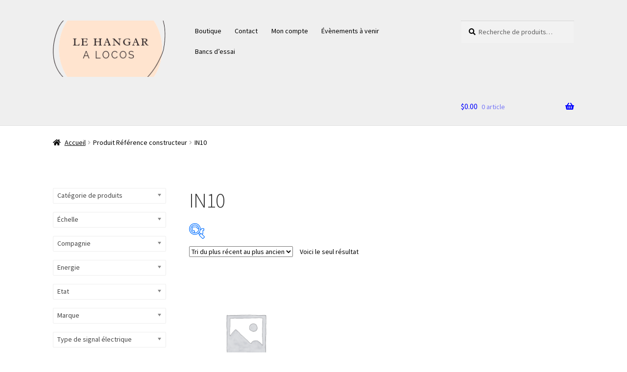

--- FILE ---
content_type: text/html; charset=UTF-8
request_url: https://lehangaralocos.fr/reference-constructeur/in10/
body_size: 26801
content:
<!doctype html>
<html lang="fr-FR">
<head>
<meta charset="UTF-8">
<meta name="viewport" content="width=device-width, initial-scale=1">
<link rel="profile" href="http://gmpg.org/xfn/11">
<link rel="pingback" href="https://lehangaralocos.fr/xmlrpc.php">

<meta name='robots' content='index, follow, max-image-preview:large, max-snippet:-1, max-video-preview:-1' />
	<style>img:is([sizes="auto" i], [sizes^="auto," i]) { contain-intrinsic-size: 3000px 1500px }</style>
	
	<!-- This site is optimized with the Yoast SEO plugin v26.8 - https://yoast.com/product/yoast-seo-wordpress/ -->
	<title>IN10 - Le Hangar A Locos</title>
	<link rel="canonical" href="https://lehangaralocos.fr/reference-constructeur/in10/" />
	<meta property="og:locale" content="fr_FR" />
	<meta property="og:type" content="article" />
	<meta property="og:title" content="IN10 - Le Hangar A Locos" />
	<meta property="og:url" content="https://lehangaralocos.fr/reference-constructeur/in10/" />
	<meta property="og:site_name" content="Le Hangar A Locos" />
	<meta name="twitter:card" content="summary_large_image" />
	<script type="application/ld+json" class="yoast-schema-graph">{"@context":"https://schema.org","@graph":[{"@type":"CollectionPage","@id":"https://lehangaralocos.fr/reference-constructeur/in10/","url":"https://lehangaralocos.fr/reference-constructeur/in10/","name":"IN10 - Le Hangar A Locos","isPartOf":{"@id":"https://lehangaralocos.fr/#website"},"breadcrumb":{"@id":"https://lehangaralocos.fr/reference-constructeur/in10/#breadcrumb"},"inLanguage":"fr-FR"},{"@type":"BreadcrumbList","@id":"https://lehangaralocos.fr/reference-constructeur/in10/#breadcrumb","itemListElement":[{"@type":"ListItem","position":1,"name":"Accueil","item":"https://lehangaralocos.fr/"},{"@type":"ListItem","position":2,"name":"IN10"}]},{"@type":"WebSite","@id":"https://lehangaralocos.fr/#website","url":"https://lehangaralocos.fr/","name":"Le Hangar A Locos","description":"Le site pour les chineurs","publisher":{"@id":"https://lehangaralocos.fr/#/schema/person/62955263af0124d3f729245c27219f7f"},"alternateName":"M2R","potentialAction":[{"@type":"SearchAction","target":{"@type":"EntryPoint","urlTemplate":"https://lehangaralocos.fr/?s={search_term_string}"},"query-input":{"@type":"PropertyValueSpecification","valueRequired":true,"valueName":"search_term_string"}}],"inLanguage":"fr-FR"},{"@type":["Person","Organization"],"@id":"https://lehangaralocos.fr/#/schema/person/62955263af0124d3f729245c27219f7f","name":"admin3136","image":{"@type":"ImageObject","inLanguage":"fr-FR","@id":"https://lehangaralocos.fr/#/schema/person/image/","url":"https://lehangaralocos.fr/wp-content/uploads/2023/09/cropped-logo2-2.png","contentUrl":"https://lehangaralocos.fr/wp-content/uploads/2023/09/cropped-logo2-2.png","width":226,"height":113,"caption":"admin3136"},"logo":{"@id":"https://lehangaralocos.fr/#/schema/person/image/"}}]}</script>
	<!-- / Yoast SEO plugin. -->


<link rel='dns-prefetch' href='//widget.trustpilot.com' />
<link rel='dns-prefetch' href='//fonts.googleapis.com' />
<link rel='stylesheet' id='wp-block-library-css' href='https://lehangaralocos.fr/wp-includes/css/dist/block-library/style.min.css?ver=6.8.3' media='all' />
<style id='wp-block-library-theme-inline-css'>
.wp-block-audio :where(figcaption){color:#555;font-size:13px;text-align:center}.is-dark-theme .wp-block-audio :where(figcaption){color:#ffffffa6}.wp-block-audio{margin:0 0 1em}.wp-block-code{border:1px solid #ccc;border-radius:4px;font-family:Menlo,Consolas,monaco,monospace;padding:.8em 1em}.wp-block-embed :where(figcaption){color:#555;font-size:13px;text-align:center}.is-dark-theme .wp-block-embed :where(figcaption){color:#ffffffa6}.wp-block-embed{margin:0 0 1em}.blocks-gallery-caption{color:#555;font-size:13px;text-align:center}.is-dark-theme .blocks-gallery-caption{color:#ffffffa6}:root :where(.wp-block-image figcaption){color:#555;font-size:13px;text-align:center}.is-dark-theme :root :where(.wp-block-image figcaption){color:#ffffffa6}.wp-block-image{margin:0 0 1em}.wp-block-pullquote{border-bottom:4px solid;border-top:4px solid;color:currentColor;margin-bottom:1.75em}.wp-block-pullquote cite,.wp-block-pullquote footer,.wp-block-pullquote__citation{color:currentColor;font-size:.8125em;font-style:normal;text-transform:uppercase}.wp-block-quote{border-left:.25em solid;margin:0 0 1.75em;padding-left:1em}.wp-block-quote cite,.wp-block-quote footer{color:currentColor;font-size:.8125em;font-style:normal;position:relative}.wp-block-quote:where(.has-text-align-right){border-left:none;border-right:.25em solid;padding-left:0;padding-right:1em}.wp-block-quote:where(.has-text-align-center){border:none;padding-left:0}.wp-block-quote.is-large,.wp-block-quote.is-style-large,.wp-block-quote:where(.is-style-plain){border:none}.wp-block-search .wp-block-search__label{font-weight:700}.wp-block-search__button{border:1px solid #ccc;padding:.375em .625em}:where(.wp-block-group.has-background){padding:1.25em 2.375em}.wp-block-separator.has-css-opacity{opacity:.4}.wp-block-separator{border:none;border-bottom:2px solid;margin-left:auto;margin-right:auto}.wp-block-separator.has-alpha-channel-opacity{opacity:1}.wp-block-separator:not(.is-style-wide):not(.is-style-dots){width:100px}.wp-block-separator.has-background:not(.is-style-dots){border-bottom:none;height:1px}.wp-block-separator.has-background:not(.is-style-wide):not(.is-style-dots){height:2px}.wp-block-table{margin:0 0 1em}.wp-block-table td,.wp-block-table th{word-break:normal}.wp-block-table :where(figcaption){color:#555;font-size:13px;text-align:center}.is-dark-theme .wp-block-table :where(figcaption){color:#ffffffa6}.wp-block-video :where(figcaption){color:#555;font-size:13px;text-align:center}.is-dark-theme .wp-block-video :where(figcaption){color:#ffffffa6}.wp-block-video{margin:0 0 1em}:root :where(.wp-block-template-part.has-background){margin-bottom:0;margin-top:0;padding:1.25em 2.375em}
</style>
<style id='classic-theme-styles-inline-css'>
/*! This file is auto-generated */
.wp-block-button__link{color:#fff;background-color:#32373c;border-radius:9999px;box-shadow:none;text-decoration:none;padding:calc(.667em + 2px) calc(1.333em + 2px);font-size:1.125em}.wp-block-file__button{background:#32373c;color:#fff;text-decoration:none}
</style>
<link rel='stylesheet' id='storefront-gutenberg-blocks-css' href='https://lehangaralocos.fr/wp-content/themes/storefront/assets/css/base/gutenberg-blocks.css?ver=4.6.1' media='all' />
<style id='storefront-gutenberg-blocks-inline-css'>

				.wp-block-button__link:not(.has-text-color) {
					color: #000000;
				}

				.wp-block-button__link:not(.has-text-color):hover,
				.wp-block-button__link:not(.has-text-color):focus,
				.wp-block-button__link:not(.has-text-color):active {
					color: #000000;
				}

				.wp-block-button__link:not(.has-background) {
					background-color: #eeeeee;
				}

				.wp-block-button__link:not(.has-background):hover,
				.wp-block-button__link:not(.has-background):focus,
				.wp-block-button__link:not(.has-background):active {
					border-color: #d5d5d5;
					background-color: #d5d5d5;
				}

				.wc-block-grid__products .wc-block-grid__product .wp-block-button__link {
					background-color: #eeeeee;
					border-color: #eeeeee;
					color: #000000;
				}

				.wp-block-quote footer,
				.wp-block-quote cite,
				.wp-block-quote__citation {
					color: #000000;
				}

				.wp-block-pullquote cite,
				.wp-block-pullquote footer,
				.wp-block-pullquote__citation {
					color: #000000;
				}

				.wp-block-image figcaption {
					color: #000000;
				}

				.wp-block-separator.is-style-dots::before {
					color: #333333;
				}

				.wp-block-file a.wp-block-file__button {
					color: #000000;
					background-color: #eeeeee;
					border-color: #eeeeee;
				}

				.wp-block-file a.wp-block-file__button:hover,
				.wp-block-file a.wp-block-file__button:focus,
				.wp-block-file a.wp-block-file__button:active {
					color: #000000;
					background-color: #d5d5d5;
				}

				.wp-block-code,
				.wp-block-preformatted pre {
					color: #000000;
				}

				.wp-block-table:not( .has-background ):not( .is-style-stripes ) tbody tr:nth-child(2n) td {
					background-color: #fdfdfd;
				}

				.wp-block-cover .wp-block-cover__inner-container h1:not(.has-text-color),
				.wp-block-cover .wp-block-cover__inner-container h2:not(.has-text-color),
				.wp-block-cover .wp-block-cover__inner-container h3:not(.has-text-color),
				.wp-block-cover .wp-block-cover__inner-container h4:not(.has-text-color),
				.wp-block-cover .wp-block-cover__inner-container h5:not(.has-text-color),
				.wp-block-cover .wp-block-cover__inner-container h6:not(.has-text-color) {
					color: #dd3333;
				}

				.wc-block-components-price-slider__range-input-progress,
				.rtl .wc-block-components-price-slider__range-input-progress {
					--range-color: #7f54b3;
				}

				/* Target only IE11 */
				@media all and (-ms-high-contrast: none), (-ms-high-contrast: active) {
					.wc-block-components-price-slider__range-input-progress {
						background: #7f54b3;
					}
				}

				.wc-block-components-button:not(.is-link) {
					background-color: #191919;
					color: #ffffff;
				}

				.wc-block-components-button:not(.is-link):hover,
				.wc-block-components-button:not(.is-link):focus,
				.wc-block-components-button:not(.is-link):active {
					background-color: #000000;
					color: #ffffff;
				}

				.wc-block-components-button:not(.is-link):disabled {
					background-color: #191919;
					color: #ffffff;
				}

				.wc-block-cart__submit-container {
					background-color: #ffffff;
				}

				.wc-block-cart__submit-container::before {
					color: rgba(220,220,220,0.5);
				}

				.wc-block-components-order-summary-item__quantity {
					background-color: #ffffff;
					border-color: #000000;
					box-shadow: 0 0 0 2px #ffffff;
					color: #000000;
				}
			
</style>
<style id='global-styles-inline-css'>
:root{--wp--preset--aspect-ratio--square: 1;--wp--preset--aspect-ratio--4-3: 4/3;--wp--preset--aspect-ratio--3-4: 3/4;--wp--preset--aspect-ratio--3-2: 3/2;--wp--preset--aspect-ratio--2-3: 2/3;--wp--preset--aspect-ratio--16-9: 16/9;--wp--preset--aspect-ratio--9-16: 9/16;--wp--preset--color--black: #000000;--wp--preset--color--cyan-bluish-gray: #abb8c3;--wp--preset--color--white: #ffffff;--wp--preset--color--pale-pink: #f78da7;--wp--preset--color--vivid-red: #cf2e2e;--wp--preset--color--luminous-vivid-orange: #ff6900;--wp--preset--color--luminous-vivid-amber: #fcb900;--wp--preset--color--light-green-cyan: #7bdcb5;--wp--preset--color--vivid-green-cyan: #00d084;--wp--preset--color--pale-cyan-blue: #8ed1fc;--wp--preset--color--vivid-cyan-blue: #0693e3;--wp--preset--color--vivid-purple: #9b51e0;--wp--preset--gradient--vivid-cyan-blue-to-vivid-purple: linear-gradient(135deg,rgba(6,147,227,1) 0%,rgb(155,81,224) 100%);--wp--preset--gradient--light-green-cyan-to-vivid-green-cyan: linear-gradient(135deg,rgb(122,220,180) 0%,rgb(0,208,130) 100%);--wp--preset--gradient--luminous-vivid-amber-to-luminous-vivid-orange: linear-gradient(135deg,rgba(252,185,0,1) 0%,rgba(255,105,0,1) 100%);--wp--preset--gradient--luminous-vivid-orange-to-vivid-red: linear-gradient(135deg,rgba(255,105,0,1) 0%,rgb(207,46,46) 100%);--wp--preset--gradient--very-light-gray-to-cyan-bluish-gray: linear-gradient(135deg,rgb(238,238,238) 0%,rgb(169,184,195) 100%);--wp--preset--gradient--cool-to-warm-spectrum: linear-gradient(135deg,rgb(74,234,220) 0%,rgb(151,120,209) 20%,rgb(207,42,186) 40%,rgb(238,44,130) 60%,rgb(251,105,98) 80%,rgb(254,248,76) 100%);--wp--preset--gradient--blush-light-purple: linear-gradient(135deg,rgb(255,206,236) 0%,rgb(152,150,240) 100%);--wp--preset--gradient--blush-bordeaux: linear-gradient(135deg,rgb(254,205,165) 0%,rgb(254,45,45) 50%,rgb(107,0,62) 100%);--wp--preset--gradient--luminous-dusk: linear-gradient(135deg,rgb(255,203,112) 0%,rgb(199,81,192) 50%,rgb(65,88,208) 100%);--wp--preset--gradient--pale-ocean: linear-gradient(135deg,rgb(255,245,203) 0%,rgb(182,227,212) 50%,rgb(51,167,181) 100%);--wp--preset--gradient--electric-grass: linear-gradient(135deg,rgb(202,248,128) 0%,rgb(113,206,126) 100%);--wp--preset--gradient--midnight: linear-gradient(135deg,rgb(2,3,129) 0%,rgb(40,116,252) 100%);--wp--preset--font-size--small: 14px;--wp--preset--font-size--medium: 23px;--wp--preset--font-size--large: 26px;--wp--preset--font-size--x-large: 42px;--wp--preset--font-size--normal: 16px;--wp--preset--font-size--huge: 37px;--wp--preset--spacing--20: 0.44rem;--wp--preset--spacing--30: 0.67rem;--wp--preset--spacing--40: 1rem;--wp--preset--spacing--50: 1.5rem;--wp--preset--spacing--60: 2.25rem;--wp--preset--spacing--70: 3.38rem;--wp--preset--spacing--80: 5.06rem;--wp--preset--shadow--natural: 6px 6px 9px rgba(0, 0, 0, 0.2);--wp--preset--shadow--deep: 12px 12px 50px rgba(0, 0, 0, 0.4);--wp--preset--shadow--sharp: 6px 6px 0px rgba(0, 0, 0, 0.2);--wp--preset--shadow--outlined: 6px 6px 0px -3px rgba(255, 255, 255, 1), 6px 6px rgba(0, 0, 0, 1);--wp--preset--shadow--crisp: 6px 6px 0px rgba(0, 0, 0, 1);}:root :where(.is-layout-flow) > :first-child{margin-block-start: 0;}:root :where(.is-layout-flow) > :last-child{margin-block-end: 0;}:root :where(.is-layout-flow) > *{margin-block-start: 24px;margin-block-end: 0;}:root :where(.is-layout-constrained) > :first-child{margin-block-start: 0;}:root :where(.is-layout-constrained) > :last-child{margin-block-end: 0;}:root :where(.is-layout-constrained) > *{margin-block-start: 24px;margin-block-end: 0;}:root :where(.is-layout-flex){gap: 24px;}:root :where(.is-layout-grid){gap: 24px;}body .is-layout-flex{display: flex;}.is-layout-flex{flex-wrap: wrap;align-items: center;}.is-layout-flex > :is(*, div){margin: 0;}body .is-layout-grid{display: grid;}.is-layout-grid > :is(*, div){margin: 0;}.has-black-color{color: var(--wp--preset--color--black) !important;}.has-cyan-bluish-gray-color{color: var(--wp--preset--color--cyan-bluish-gray) !important;}.has-white-color{color: var(--wp--preset--color--white) !important;}.has-pale-pink-color{color: var(--wp--preset--color--pale-pink) !important;}.has-vivid-red-color{color: var(--wp--preset--color--vivid-red) !important;}.has-luminous-vivid-orange-color{color: var(--wp--preset--color--luminous-vivid-orange) !important;}.has-luminous-vivid-amber-color{color: var(--wp--preset--color--luminous-vivid-amber) !important;}.has-light-green-cyan-color{color: var(--wp--preset--color--light-green-cyan) !important;}.has-vivid-green-cyan-color{color: var(--wp--preset--color--vivid-green-cyan) !important;}.has-pale-cyan-blue-color{color: var(--wp--preset--color--pale-cyan-blue) !important;}.has-vivid-cyan-blue-color{color: var(--wp--preset--color--vivid-cyan-blue) !important;}.has-vivid-purple-color{color: var(--wp--preset--color--vivid-purple) !important;}.has-black-background-color{background-color: var(--wp--preset--color--black) !important;}.has-cyan-bluish-gray-background-color{background-color: var(--wp--preset--color--cyan-bluish-gray) !important;}.has-white-background-color{background-color: var(--wp--preset--color--white) !important;}.has-pale-pink-background-color{background-color: var(--wp--preset--color--pale-pink) !important;}.has-vivid-red-background-color{background-color: var(--wp--preset--color--vivid-red) !important;}.has-luminous-vivid-orange-background-color{background-color: var(--wp--preset--color--luminous-vivid-orange) !important;}.has-luminous-vivid-amber-background-color{background-color: var(--wp--preset--color--luminous-vivid-amber) !important;}.has-light-green-cyan-background-color{background-color: var(--wp--preset--color--light-green-cyan) !important;}.has-vivid-green-cyan-background-color{background-color: var(--wp--preset--color--vivid-green-cyan) !important;}.has-pale-cyan-blue-background-color{background-color: var(--wp--preset--color--pale-cyan-blue) !important;}.has-vivid-cyan-blue-background-color{background-color: var(--wp--preset--color--vivid-cyan-blue) !important;}.has-vivid-purple-background-color{background-color: var(--wp--preset--color--vivid-purple) !important;}.has-black-border-color{border-color: var(--wp--preset--color--black) !important;}.has-cyan-bluish-gray-border-color{border-color: var(--wp--preset--color--cyan-bluish-gray) !important;}.has-white-border-color{border-color: var(--wp--preset--color--white) !important;}.has-pale-pink-border-color{border-color: var(--wp--preset--color--pale-pink) !important;}.has-vivid-red-border-color{border-color: var(--wp--preset--color--vivid-red) !important;}.has-luminous-vivid-orange-border-color{border-color: var(--wp--preset--color--luminous-vivid-orange) !important;}.has-luminous-vivid-amber-border-color{border-color: var(--wp--preset--color--luminous-vivid-amber) !important;}.has-light-green-cyan-border-color{border-color: var(--wp--preset--color--light-green-cyan) !important;}.has-vivid-green-cyan-border-color{border-color: var(--wp--preset--color--vivid-green-cyan) !important;}.has-pale-cyan-blue-border-color{border-color: var(--wp--preset--color--pale-cyan-blue) !important;}.has-vivid-cyan-blue-border-color{border-color: var(--wp--preset--color--vivid-cyan-blue) !important;}.has-vivid-purple-border-color{border-color: var(--wp--preset--color--vivid-purple) !important;}.has-vivid-cyan-blue-to-vivid-purple-gradient-background{background: var(--wp--preset--gradient--vivid-cyan-blue-to-vivid-purple) !important;}.has-light-green-cyan-to-vivid-green-cyan-gradient-background{background: var(--wp--preset--gradient--light-green-cyan-to-vivid-green-cyan) !important;}.has-luminous-vivid-amber-to-luminous-vivid-orange-gradient-background{background: var(--wp--preset--gradient--luminous-vivid-amber-to-luminous-vivid-orange) !important;}.has-luminous-vivid-orange-to-vivid-red-gradient-background{background: var(--wp--preset--gradient--luminous-vivid-orange-to-vivid-red) !important;}.has-very-light-gray-to-cyan-bluish-gray-gradient-background{background: var(--wp--preset--gradient--very-light-gray-to-cyan-bluish-gray) !important;}.has-cool-to-warm-spectrum-gradient-background{background: var(--wp--preset--gradient--cool-to-warm-spectrum) !important;}.has-blush-light-purple-gradient-background{background: var(--wp--preset--gradient--blush-light-purple) !important;}.has-blush-bordeaux-gradient-background{background: var(--wp--preset--gradient--blush-bordeaux) !important;}.has-luminous-dusk-gradient-background{background: var(--wp--preset--gradient--luminous-dusk) !important;}.has-pale-ocean-gradient-background{background: var(--wp--preset--gradient--pale-ocean) !important;}.has-electric-grass-gradient-background{background: var(--wp--preset--gradient--electric-grass) !important;}.has-midnight-gradient-background{background: var(--wp--preset--gradient--midnight) !important;}.has-small-font-size{font-size: var(--wp--preset--font-size--small) !important;}.has-medium-font-size{font-size: var(--wp--preset--font-size--medium) !important;}.has-large-font-size{font-size: var(--wp--preset--font-size--large) !important;}.has-x-large-font-size{font-size: var(--wp--preset--font-size--x-large) !important;}
:root :where(.wp-block-pullquote){font-size: 1.5em;line-height: 1.6;}
</style>
<link rel='stylesheet' id='woof-css' href='https://lehangaralocos.fr/wp-content/plugins/woocommerce-products-filter/css/front.css?ver=2.2.9.4' media='all' />
<style id='woof-inline-css'>

.woof_products_top_panel li span, .woof_products_top_panel2 li span{background: url(https://lehangaralocos.fr/wp-content/plugins/woocommerce-products-filter/img/delete.png);background-size: 14px 14px;background-repeat: no-repeat;background-position: right;}
.woof_edit_view{
                    display: none;
                }
.woof_price_search_container .price_slider_amount button.button{
                        display: none;
                    }

                    /***** END: hiding submit button of the price slider ******/

</style>
<link rel='stylesheet' id='chosen-drop-down-css' href='https://lehangaralocos.fr/wp-content/plugins/woocommerce-products-filter/js/chosen/chosen.min.css?ver=2.2.9.4' media='all' />
<link rel='stylesheet' id='icheck-jquery-color-css' href='https://lehangaralocos.fr/wp-content/plugins/woocommerce-products-filter/js/icheck/skins/flat/blue.css?ver=2.2.9.4' media='all' />
<style id='woocommerce-inline-inline-css'>
.woocommerce form .form-row .required { visibility: visible; }
</style>
<link rel='stylesheet' id='gateway-css' href='https://lehangaralocos.fr/wp-content/plugins/woocommerce-paypal-payments/modules/ppcp-button/assets/css/gateway.css?ver=3.3.2' media='all' />
<link rel='stylesheet' id='wcml-dropdown-0-css' href='//lehangaralocos.fr/wp-content/plugins/woocommerce-multilingual/templates/currency-switchers/legacy-dropdown/style.css?ver=5.5.3.1' media='all' />
<link rel='stylesheet' id='storefront-style-css' href='https://lehangaralocos.fr/wp-content/themes/storefront/style.css?ver=4.6.1' media='all' />
<style id='storefront-style-inline-css'>

			.main-navigation ul li a,
			.site-title a,
			ul.menu li a,
			.site-branding h1 a,
			button.menu-toggle,
			button.menu-toggle:hover,
			.handheld-navigation .dropdown-toggle {
				color: #0000ff;
			}

			button.menu-toggle,
			button.menu-toggle:hover {
				border-color: #0000ff;
			}

			.main-navigation ul li a:hover,
			.main-navigation ul li:hover > a,
			.site-title a:hover,
			.site-header ul.menu li.current-menu-item > a {
				color: #4141ff;
			}

			table:not( .has-background ) th {
				background-color: #f8f8f8;
			}

			table:not( .has-background ) tbody td {
				background-color: #fdfdfd;
			}

			table:not( .has-background ) tbody tr:nth-child(2n) td,
			fieldset,
			fieldset legend {
				background-color: #fbfbfb;
			}

			.site-header,
			.secondary-navigation ul ul,
			.main-navigation ul.menu > li.menu-item-has-children:after,
			.secondary-navigation ul.menu ul,
			.storefront-handheld-footer-bar,
			.storefront-handheld-footer-bar ul li > a,
			.storefront-handheld-footer-bar ul li.search .site-search,
			button.menu-toggle,
			button.menu-toggle:hover {
				background-color: #efefef;
			}

			p.site-description,
			.site-header,
			.storefront-handheld-footer-bar {
				color: #000000;
			}

			button.menu-toggle:after,
			button.menu-toggle:before,
			button.menu-toggle span:before {
				background-color: #0000ff;
			}

			h1, h2, h3, h4, h5, h6, .wc-block-grid__product-title {
				color: #333333;
			}

			.widget h1 {
				border-bottom-color: #333333;
			}

			body,
			.secondary-navigation a {
				color: #000000;
			}

			.widget-area .widget a,
			.hentry .entry-header .posted-on a,
			.hentry .entry-header .post-author a,
			.hentry .entry-header .post-comments a,
			.hentry .entry-header .byline a {
				color: #050505;
			}

			a {
				color: #7f54b3;
			}

			a:focus,
			button:focus,
			.button.alt:focus,
			input:focus,
			textarea:focus,
			input[type="button"]:focus,
			input[type="reset"]:focus,
			input[type="submit"]:focus,
			input[type="email"]:focus,
			input[type="tel"]:focus,
			input[type="url"]:focus,
			input[type="password"]:focus,
			input[type="search"]:focus {
				outline-color: #7f54b3;
			}

			button, input[type="button"], input[type="reset"], input[type="submit"], .button, .widget a.button {
				background-color: #eeeeee;
				border-color: #eeeeee;
				color: #000000;
			}

			button:hover, input[type="button"]:hover, input[type="reset"]:hover, input[type="submit"]:hover, .button:hover, .widget a.button:hover {
				background-color: #d5d5d5;
				border-color: #d5d5d5;
				color: #000000;
			}

			button.alt, input[type="button"].alt, input[type="reset"].alt, input[type="submit"].alt, .button.alt, .widget-area .widget a.button.alt {
				background-color: #191919;
				border-color: #191919;
				color: #ffffff;
			}

			button.alt:hover, input[type="button"].alt:hover, input[type="reset"].alt:hover, input[type="submit"].alt:hover, .button.alt:hover, .widget-area .widget a.button.alt:hover {
				background-color: #000000;
				border-color: #000000;
				color: #ffffff;
			}

			.pagination .page-numbers li .page-numbers.current {
				background-color: #e6e6e6;
				color: #000000;
			}

			#comments .comment-list .comment-content .comment-text {
				background-color: #f8f8f8;
			}

			.site-footer {
				background-color: #f0f0f0;
				color: #6d6d6d;
			}

			.site-footer a:not(.button):not(.components-button) {
				color: #333333;
			}

			.site-footer .storefront-handheld-footer-bar a:not(.button):not(.components-button) {
				color: #0000ff;
			}

			.site-footer h1, .site-footer h2, .site-footer h3, .site-footer h4, .site-footer h5, .site-footer h6, .site-footer .widget .widget-title, .site-footer .widget .widgettitle {
				color: #333333;
			}

			.page-template-template-homepage.has-post-thumbnail .type-page.has-post-thumbnail .entry-title {
				color: #dd3333;
			}

			.page-template-template-homepage.has-post-thumbnail .type-page.has-post-thumbnail .entry-content {
				color: #000000;
			}

			@media screen and ( min-width: 768px ) {
				.secondary-navigation ul.menu a:hover {
					color: #191919;
				}

				.secondary-navigation ul.menu a {
					color: #000000;
				}

				.main-navigation ul.menu ul.sub-menu,
				.main-navigation ul.nav-menu ul.children {
					background-color: #e0e0e0;
				}

				.site-header {
					border-bottom-color: #e0e0e0;
				}
			}
</style>
<link rel='stylesheet' id='storefront-icons-css' href='https://lehangaralocos.fr/wp-content/themes/storefront/assets/css/base/icons.css?ver=4.6.1' media='all' />
<link rel='stylesheet' id='storefront-fonts-css' href='https://fonts.googleapis.com/css?family=Source+Sans+Pro%3A400%2C300%2C300italic%2C400italic%2C600%2C700%2C900&#038;subset=latin%2Clatin-ext&#038;ver=4.6.1' media='all' />
<link rel='stylesheet' id='storefront-woocommerce-style-css' href='https://lehangaralocos.fr/wp-content/themes/storefront/assets/css/woocommerce/woocommerce.css?ver=4.6.1' media='all' />
<style id='storefront-woocommerce-style-inline-css'>
@font-face {
				font-family: star;
				src: url(https://lehangaralocos.fr/wp-content/plugins/woocommerce/assets/fonts/star.eot);
				src:
					url(https://lehangaralocos.fr/wp-content/plugins/woocommerce/assets/fonts/star.eot?#iefix) format("embedded-opentype"),
					url(https://lehangaralocos.fr/wp-content/plugins/woocommerce/assets/fonts/star.woff) format("woff"),
					url(https://lehangaralocos.fr/wp-content/plugins/woocommerce/assets/fonts/star.ttf) format("truetype"),
					url(https://lehangaralocos.fr/wp-content/plugins/woocommerce/assets/fonts/star.svg#star) format("svg");
				font-weight: 400;
				font-style: normal;
			}
			@font-face {
				font-family: WooCommerce;
				src: url(https://lehangaralocos.fr/wp-content/plugins/woocommerce/assets/fonts/WooCommerce.eot);
				src:
					url(https://lehangaralocos.fr/wp-content/plugins/woocommerce/assets/fonts/WooCommerce.eot?#iefix) format("embedded-opentype"),
					url(https://lehangaralocos.fr/wp-content/plugins/woocommerce/assets/fonts/WooCommerce.woff) format("woff"),
					url(https://lehangaralocos.fr/wp-content/plugins/woocommerce/assets/fonts/WooCommerce.ttf) format("truetype"),
					url(https://lehangaralocos.fr/wp-content/plugins/woocommerce/assets/fonts/WooCommerce.svg#WooCommerce) format("svg");
				font-weight: 400;
				font-style: normal;
			}

			a.cart-contents,
			.site-header-cart .widget_shopping_cart a {
				color: #0000ff;
			}

			a.cart-contents:hover,
			.site-header-cart .widget_shopping_cart a:hover,
			.site-header-cart:hover > li > a {
				color: #4141ff;
			}

			table.cart td.product-remove,
			table.cart td.actions {
				border-top-color: #ffffff;
			}

			.storefront-handheld-footer-bar ul li.cart .count {
				background-color: #0000ff;
				color: #efefef;
				border-color: #efefef;
			}

			.woocommerce-tabs ul.tabs li.active a,
			ul.products li.product .price,
			.onsale,
			.wc-block-grid__product-onsale,
			.widget_search form:before,
			.widget_product_search form:before {
				color: #000000;
			}

			.woocommerce-breadcrumb a,
			a.woocommerce-review-link,
			.product_meta a {
				color: #050505;
			}

			.wc-block-grid__product-onsale,
			.onsale {
				border-color: #000000;
			}

			.star-rating span:before,
			.quantity .plus, .quantity .minus,
			p.stars a:hover:after,
			p.stars a:after,
			.star-rating span:before,
			#payment .payment_methods li input[type=radio]:first-child:checked+label:before {
				color: #7f54b3;
			}

			.widget_price_filter .ui-slider .ui-slider-range,
			.widget_price_filter .ui-slider .ui-slider-handle {
				background-color: #7f54b3;
			}

			.order_details {
				background-color: #f8f8f8;
			}

			.order_details > li {
				border-bottom: 1px dotted #e3e3e3;
			}

			.order_details:before,
			.order_details:after {
				background: -webkit-linear-gradient(transparent 0,transparent 0),-webkit-linear-gradient(135deg,#f8f8f8 33.33%,transparent 33.33%),-webkit-linear-gradient(45deg,#f8f8f8 33.33%,transparent 33.33%)
			}

			#order_review {
				background-color: #ffffff;
			}

			#payment .payment_methods > li .payment_box,
			#payment .place-order {
				background-color: #fafafa;
			}

			#payment .payment_methods > li:not(.woocommerce-notice) {
				background-color: #f5f5f5;
			}

			#payment .payment_methods > li:not(.woocommerce-notice):hover {
				background-color: #f0f0f0;
			}

			.woocommerce-pagination .page-numbers li .page-numbers.current {
				background-color: #e6e6e6;
				color: #000000;
			}

			.wc-block-grid__product-onsale,
			.onsale,
			.woocommerce-pagination .page-numbers li .page-numbers:not(.current) {
				color: #000000;
			}

			p.stars a:before,
			p.stars a:hover~a:before,
			p.stars.selected a.active~a:before {
				color: #000000;
			}

			p.stars.selected a.active:before,
			p.stars:hover a:before,
			p.stars.selected a:not(.active):before,
			p.stars.selected a.active:before {
				color: #7f54b3;
			}

			.single-product div.product .woocommerce-product-gallery .woocommerce-product-gallery__trigger {
				background-color: #eeeeee;
				color: #000000;
			}

			.single-product div.product .woocommerce-product-gallery .woocommerce-product-gallery__trigger:hover {
				background-color: #d5d5d5;
				border-color: #d5d5d5;
				color: #000000;
			}

			.button.added_to_cart:focus,
			.button.wc-forward:focus {
				outline-color: #7f54b3;
			}

			.added_to_cart,
			.site-header-cart .widget_shopping_cart a.button,
			.wc-block-grid__products .wc-block-grid__product .wp-block-button__link {
				background-color: #eeeeee;
				border-color: #eeeeee;
				color: #000000;
			}

			.added_to_cart:hover,
			.site-header-cart .widget_shopping_cart a.button:hover,
			.wc-block-grid__products .wc-block-grid__product .wp-block-button__link:hover {
				background-color: #d5d5d5;
				border-color: #d5d5d5;
				color: #000000;
			}

			.added_to_cart.alt, .added_to_cart, .widget a.button.checkout {
				background-color: #191919;
				border-color: #191919;
				color: #ffffff;
			}

			.added_to_cart.alt:hover, .added_to_cart:hover, .widget a.button.checkout:hover {
				background-color: #000000;
				border-color: #000000;
				color: #ffffff;
			}

			.button.loading {
				color: #eeeeee;
			}

			.button.loading:hover {
				background-color: #eeeeee;
			}

			.button.loading:after {
				color: #000000;
			}

			@media screen and ( min-width: 768px ) {
				.site-header-cart .widget_shopping_cart,
				.site-header .product_list_widget li .quantity {
					color: #000000;
				}

				.site-header-cart .widget_shopping_cart .buttons,
				.site-header-cart .widget_shopping_cart .total {
					background-color: #e5e5e5;
				}

				.site-header-cart .widget_shopping_cart {
					background-color: #e0e0e0;
				}
			}
				.storefront-product-pagination a {
					color: #000000;
					background-color: #ffffff;
				}
				.storefront-sticky-add-to-cart {
					color: #000000;
					background-color: #ffffff;
				}

				.storefront-sticky-add-to-cart a:not(.button) {
					color: #0000ff;
				}
</style>
<link rel='stylesheet' id='storefront-woocommerce-brands-style-css' href='https://lehangaralocos.fr/wp-content/themes/storefront/assets/css/woocommerce/extensions/brands.css?ver=4.6.1' media='all' />
<script id="tp-js-js-extra">
var trustpilot_settings = {"key":"H3gSdTkNoyfhfNc0","TrustpilotScriptUrl":"https:\/\/invitejs.trustpilot.com\/tp.min.js","IntegrationAppUrl":"\/\/ecommscript-integrationapp.trustpilot.com","PreviewScriptUrl":"\/\/ecommplugins-scripts.trustpilot.com\/v2.1\/js\/preview.min.js","PreviewCssUrl":"\/\/ecommplugins-scripts.trustpilot.com\/v2.1\/css\/preview.min.css","PreviewWPCssUrl":"\/\/ecommplugins-scripts.trustpilot.com\/v2.1\/css\/preview_wp.css","WidgetScriptUrl":"\/\/widget.trustpilot.com\/bootstrap\/v5\/tp.widget.bootstrap.min.js"};
</script>
<script src="https://lehangaralocos.fr/wp-content/plugins/trustpilot-reviews/review/assets/js/headerScript.min.js?ver=1.0&#039; async=&#039;async" id="tp-js-js"></script>
<script src="//widget.trustpilot.com/bootstrap/v5/tp.widget.bootstrap.min.js?ver=1.0&#039; async=&#039;async" id="widget-bootstrap-js"></script>
<script id="trustbox-js-extra">
var trustbox_settings = {"page":null,"sku":null,"name":null};
var trustpilot_trustbox_settings = {"trustboxes":[{"enabled":"enabled","snippet":"[base64]","customizations":"[base64]","defaults":"[base64]","page":"landing","position":"before","corner":"top: #{Y}px; left: #{X}px;","paddingx":"0","paddingy":"0","zindex":"1000","clear":"both","xpaths":"WyJpZChcIm1hc3RoZWFkXCIpL0RJVlsyXS9ESVZbMV0iLCIvL0RJVltAY2xhc3M9XCJjb2wtZnVsbFwiXSIsIi9IVE1MWzFdL0JPRFlbMV0vRElWWzJdL0hFQURFUlsxXS9ESVZbMl0vRElWWzFdIl0=","sku":"TRUSTPILOT_SKU_VALUE_5505,LHL00008-2-1","name":"Chariot pour banc d\u00e2\u0080\u0099essai locomotive HOm M2R ref. CHOM-01","widgetName":"Review Collector","repeatable":false,"uuid":"02cf7cb7-78c4-fe27-3bcd-e721955d82de","error":null},{"enabled":"enabled","snippet":"[base64]","customizations":"[base64]","defaults":"[base64]","page":"landing","position":"before","corner":"top: #{Y}px; left: #{X}px;","paddingx":"0","paddingy":"0","zindex":"1000","clear":"both","xpaths":"[base64]","sku":"TRUSTPILOT_SKU_VALUE_5505,LHL00008-2-1","name":"Chariot pour banc d\u00e2\u0080\u0099essai locomotive HOm M2R ref. CHOM-01","widgetName":"Review Collector","repeatable":false,"uuid":"bf1c0481-4a90-e85e-077c-c2582fdd26b0","error":null}]};
</script>
<script src="https://lehangaralocos.fr/wp-content/plugins/trustpilot-reviews/review/assets/js/trustBoxScript.min.js?ver=1.0&#039; async=&#039;async" id="trustbox-js"></script>
<script src="https://lehangaralocos.fr/wp-includes/js/jquery/jquery.min.js?ver=3.7.1" id="jquery-core-js"></script>
<script src="https://lehangaralocos.fr/wp-includes/js/jquery/jquery-migrate.min.js?ver=3.4.1" id="jquery-migrate-js"></script>
<script src="https://lehangaralocos.fr/wp-content/plugins/woocommerce/assets/js/jquery-blockui/jquery.blockUI.min.js?ver=2.7.0-wc.10.4.3" id="wc-jquery-blockui-js" defer data-wp-strategy="defer"></script>
<script id="wc-add-to-cart-js-extra">
var wc_add_to_cart_params = {"ajax_url":"\/wp-admin\/admin-ajax.php","wc_ajax_url":"\/?wc-ajax=%%endpoint%%","i18n_view_cart":"Voir le panier","cart_url":"https:\/\/lehangaralocos.fr\/panier\/","is_cart":"","cart_redirect_after_add":"no"};
</script>
<script src="https://lehangaralocos.fr/wp-content/plugins/woocommerce/assets/js/frontend/add-to-cart.min.js?ver=10.4.3" id="wc-add-to-cart-js" defer data-wp-strategy="defer"></script>
<script src="https://lehangaralocos.fr/wp-content/plugins/woocommerce/assets/js/js-cookie/js.cookie.min.js?ver=2.1.4-wc.10.4.3" id="wc-js-cookie-js" defer data-wp-strategy="defer"></script>
<script id="woocommerce-js-extra">
var woocommerce_params = {"ajax_url":"\/wp-admin\/admin-ajax.php","wc_ajax_url":"\/?wc-ajax=%%endpoint%%","i18n_password_show":"Afficher le mot de passe","i18n_password_hide":"Masquer le mot de passe"};
</script>
<script src="https://lehangaralocos.fr/wp-content/plugins/woocommerce/assets/js/frontend/woocommerce.min.js?ver=10.4.3" id="woocommerce-js" defer data-wp-strategy="defer"></script>
<script id="wc-cart-fragments-js-extra">
var wc_cart_fragments_params = {"ajax_url":"\/wp-admin\/admin-ajax.php","wc_ajax_url":"\/?wc-ajax=%%endpoint%%","cart_hash_key":"wc_cart_hash_8e4c2be1fb36d40dbbaa8f6f64de769e","fragment_name":"wc_fragments_8e4c2be1fb36d40dbbaa8f6f64de769e","request_timeout":"5000"};
</script>
<script src="https://lehangaralocos.fr/wp-content/plugins/woocommerce/assets/js/frontend/cart-fragments.min.js?ver=10.4.3" id="wc-cart-fragments-js" defer data-wp-strategy="defer"></script>
<link rel="https://api.w.org/" href="https://lehangaralocos.fr/wp-json/" /><meta name="generator" content="WordPress 6.8.3" />
<meta name="generator" content="WooCommerce 10.4.3" />
<!-- Google site verification - Google for WooCommerce -->
<meta name="google-site-verification" content="POaI8E4NAEWUogZpSSgoIt42aepxwoN5doOQclCROpg" />
	<noscript><style>.woocommerce-product-gallery{ opacity: 1 !important; }</style></noscript>
	<link rel="icon" href="https://lehangaralocos.fr/wp-content/uploads/2023/09/cropped-cropped-logo2-2-32x32.png" sizes="32x32" />
<link rel="icon" href="https://lehangaralocos.fr/wp-content/uploads/2023/09/cropped-cropped-logo2-2-192x192.png" sizes="192x192" />
<link rel="apple-touch-icon" href="https://lehangaralocos.fr/wp-content/uploads/2023/09/cropped-cropped-logo2-2-180x180.png" />
<meta name="msapplication-TileImage" content="https://lehangaralocos.fr/wp-content/uploads/2023/09/cropped-cropped-logo2-2-270x270.png" />
</head>

<body class="archive tax-pa_reference-constructeur term-in10 term-420 wp-custom-logo wp-embed-responsive wp-theme-storefront theme-storefront woocommerce woocommerce-page woocommerce-no-js storefront-secondary-navigation storefront-align-wide left-sidebar woocommerce-active">



<div id="page" class="hfeed site">
	
	<header id="masthead" class="site-header" role="banner" style="">

		<div class="col-full">		<a class="skip-link screen-reader-text" href="#site-navigation">Aller à la navigation</a>
		<a class="skip-link screen-reader-text" href="#content">Aller au contenu</a>
				<div class="site-branding">
			<a href="https://lehangaralocos.fr/" class="custom-logo-link" rel="home"><img width="226" height="113" src="https://lehangaralocos.fr/wp-content/uploads/2023/09/cropped-logo2-2.png" class="custom-logo" alt="Le Hangar A Locos" decoding="async" /></a>		</div>
					<nav class="secondary-navigation" role="navigation" aria-label="Navigation secondaire">
				<div class="menu-menu_secondaire-container"><ul id="menu-menu_secondaire" class="menu"><li id="menu-item-2083" class="menu-item menu-item-type-post_type menu-item-object-page menu-item-2083"><a href="https://lehangaralocos.fr/boutique/">Boutique</a></li>
<li id="menu-item-465" class="menu-item menu-item-type-post_type menu-item-object-page menu-item-465"><a href="https://lehangaralocos.fr/contact/">Contact</a></li>
<li id="menu-item-466" class="menu-item menu-item-type-post_type menu-item-object-page menu-item-466"><a href="https://lehangaralocos.fr/mon-compte/">Mon compte</a></li>
<li id="menu-item-3003" class="menu-item menu-item-type-post_type menu-item-object-page menu-item-3003"><a href="https://lehangaralocos.fr/evenements-a-venir-2/">Évènements à venir</a></li>
<li id="menu-item-5447" class="menu-item menu-item-type-taxonomy menu-item-object-product_cat menu-item-5447"><a href="https://lehangaralocos.fr/cat-pdtr/bancs-d-essai/">Bancs d&rsquo;essai</a></li>
</ul></div>			</nav><!-- #site-navigation -->
						<div class="site-search">
				<div class="widget woocommerce widget_product_search"><form role="search" method="get" class="woocommerce-product-search" action="https://lehangaralocos.fr/">
	<label class="screen-reader-text" for="woocommerce-product-search-field-0">Recherche pour :</label>
	<input type="search" id="woocommerce-product-search-field-0" class="search-field" placeholder="Recherche de produits…" value="" name="s" />
	<button type="submit" value="Recherche" class="">Recherche</button>
	<input type="hidden" name="post_type" value="product" />
</form>
</div>			</div>
			</div><div class="storefront-primary-navigation"><div class="col-full">		<nav id="site-navigation" class="main-navigation" role="navigation" aria-label="Navigation principale">
		<button id="site-navigation-menu-toggle" class="menu-toggle" aria-controls="site-navigation" aria-expanded="false"><span>Menu</span></button>
			<div class="handheld-navigation"><ul id="menu-menu_mobile" class="menu"><li id="menu-item-445" class="menu-item menu-item-type-post_type menu-item-object-page menu-item-445"><a href="https://lehangaralocos.fr/contact/">Contact</a></li>
<li id="menu-item-3002" class="menu-item menu-item-type-post_type menu-item-object-page menu-item-3002"><a href="https://lehangaralocos.fr/boutique/">Boutique</a></li>
<li id="menu-item-394" class="menu-item menu-item-type-post_type menu-item-object-page menu-item-394"><a href="https://lehangaralocos.fr/mon-compte/">Mon compte</a></li>
<li id="menu-item-1480" class="menu-item menu-item-type-taxonomy menu-item-object-product_cat menu-item-1480"><a href="https://lehangaralocos.fr/cat-pdtr/ho/">Echelle HO</a></li>
<li id="menu-item-1499" class="menu-item menu-item-type-taxonomy menu-item-object-product_cat menu-item-1499"><a href="https://lehangaralocos.fr/cat-pdtr/echelle-n/">Echelle N</a></li>
<li id="menu-item-2546" class="menu-item menu-item-type-post_type menu-item-object-page menu-item-2546"><a href="https://lehangaralocos.fr/index/">Glossaire</a></li>
<li id="menu-item-2994" class="menu-item menu-item-type-post_type menu-item-object-page menu-item-2994"><a href="https://lehangaralocos.fr/evenements-a-venir-2/">Évènements à venir</a></li>
<li id="menu-item-2593" class="menu-item menu-item-type-post_type menu-item-object-page menu-item-2593"><a href="https://lehangaralocos.fr/telechargement/">Téléchargement</a></li>
<li id="menu-item-2856" class="menu-item menu-item-type-post_type menu-item-object-page menu-item-2856"><a href="https://lehangaralocos.fr/a-propos/">A propos</a></li>
</ul></div>		</nav><!-- #site-navigation -->
				<ul id="site-header-cart" class="site-header-cart menu">
			<li class="">
							<a class="cart-contents" href="https://lehangaralocos.fr/panier/" title="Afficher votre panier">
								<span class="woocommerce-Price-amount amount"><span class="woocommerce-Price-currencySymbol">&#036;</span>0.00</span> <span class="count">0 article</span>
			</a>
					</li>
			<li>
				<div class="widget woocommerce widget_shopping_cart"><div class="widget_shopping_cart_content"></div></div>			</li>
		</ul>
			</div></div>
	</header><!-- #masthead -->

	<div class="storefront-breadcrumb"><div class="col-full"><nav class="woocommerce-breadcrumb" aria-label="breadcrumbs"><a href="https://lehangaralocos.fr">Accueil</a><span class="breadcrumb-separator"> / </span>Produit Référence constructeur<span class="breadcrumb-separator"> / </span>IN10</nav></div></div>
	<div id="content" class="site-content" tabindex="-1">
		<div class="col-full">

		<div class="woocommerce"></div>		<div id="primary" class="content-area">
			<main id="main" class="site-main" role="main">
		<header class="woocommerce-products-header">
			<h1 class="woocommerce-products-header__title page-title">IN10</h1>
	
	</header>



    <div style="position: relative;">
                <a href="javascript:void(0);" class="woof_show_auto_form woof_btn_default "></a><br />
        <!-------------------- inline css for js anim ----------------------->
        <div class="woof_auto_show woof_overflow_hidden" style="opacity: 0; height: 1px;">
            <div class="woof_auto_show_indent woof_overflow_hidden">
                

            <div class="woof woof_sid woof_sid_auto_shortcode " data-sid="auto_shortcode" data-shortcode="woof sid=&#039;auto_shortcode&#039; autohide=&#039;1&#039; price_filter=&#039;1&#039; " data-redirect="" data-autosubmit="1" data-ajax-redraw="0">
                                
                <!--- here is possible to drop html code which is never redraws by AJAX ---->
                
                <div class="woof_redraw_zone" data-woof-ver="2.2.9.4">
                                        
                                            
                        <div data-css-class="woof_container_product_cat" class="woof_container woof_container_select woof_container_product_cat woof_container_1 woof_container_catgoriedeproduits">
            <div class="woof_container_overlay_item"></div>
            <div class="woof_container_inner woof_container_inner_catgoriedeproduits">
                                        <div class="woof_block_html_items">
                            <label class="woof_wcga_label_hide"  for="woof_tax_select_product_cat">Catégorie de produits</label>
<select id='woof_tax_select_product_cat' class="woof_select woof_select_product_cat" name="product_cat">
    <option value="0">Catégorie de produits</option>
                                        <option  value="bancs-d-essai" >Bancs d&#039;essai </option>
                                            <option  value="coffret" >Coffret </option>
                                            <option  value="connectique" >Connectique </option>
                                            <option  value="remorques-autorails" >Remorques autorails </option>
                                            <option  value="visible" >visible </option>
                                            <option  value="wagon" >Wagon </option>
                                            <option  value="locomotives" >Locomotives </option>
                                            <option  value="tgv-2" >TGV </option>
                                            <option  value="draisines" >Draisines </option>
                                            <option  value="automotrice-2" >Automotrice </option>
                                            <option  value="autorails" >Autorails </option>
                                            <option  value="lampadaires" >Lampadaires </option>
                                            <option  value="tramways" >Tramways </option>
                                            <option  value="voitures-voyageurs-2" >Voitures voyageurs </option>
                                            <option  value="wagons" >Wagons </option>
                                            <option  value="digital-2" >Digital </option>
                                            <option  value="maquettes" >Maquettes </option>
                                            <option  value="accessoires" >Accessoires </option>
                                            <option  value="rails-voie" >Rails/voie </option>
                                            <option  value="signalisation-2" >Signalisation </option>
                                            <option  value="camions" >Camions </option>
                                            <option  value="voitures-routieres" >Voitures routières </option>
                                            <option  value="voitures-voyageurs-n" >Voitures voyageurs N </option>
                                            <option  value="wagons-n-2" >Wagons N </option>
                                            <option  value="maquettes-n-2" >Maquettes N </option>
                                            <option  value="echelle-n" >Echelle N </option>
                                            <option  value="ho" >Echelle HO </option>
                                            <option  value="accessoires-n" >Accessoires N </option>
                        </select>
            

                <input type="hidden" value="Bancs d&#039;essai" data-anchor="woof_n_product_cat_bancs-d-essai" />
                                <input type="hidden" value="Coffret" data-anchor="woof_n_product_cat_coffret" />
                                <input type="hidden" value="Connectique" data-anchor="woof_n_product_cat_connectique" />
                                <input type="hidden" value="Remorques autorails" data-anchor="woof_n_product_cat_remorques-autorails" />
                                <input type="hidden" value="visible" data-anchor="woof_n_product_cat_visible" />
                                <input type="hidden" value="Wagon" data-anchor="woof_n_product_cat_wagon" />
                                <input type="hidden" value="Locomotives" data-anchor="woof_n_product_cat_locomotives" />
                                <input type="hidden" value="TGV" data-anchor="woof_n_product_cat_tgv-2" />
                                <input type="hidden" value="Draisines" data-anchor="woof_n_product_cat_draisines" />
                                <input type="hidden" value="Automotrice" data-anchor="woof_n_product_cat_automotrice-2" />
                                <input type="hidden" value="Autorails" data-anchor="woof_n_product_cat_autorails" />
                                <input type="hidden" value="Lampadaires" data-anchor="woof_n_product_cat_lampadaires" />
                                <input type="hidden" value="Tramways" data-anchor="woof_n_product_cat_tramways" />
                                <input type="hidden" value="Voitures voyageurs" data-anchor="woof_n_product_cat_voitures-voyageurs-2" />
                                <input type="hidden" value="Wagons" data-anchor="woof_n_product_cat_wagons" />
                                <input type="hidden" value="Digital" data-anchor="woof_n_product_cat_digital-2" />
                                <input type="hidden" value="Maquettes" data-anchor="woof_n_product_cat_maquettes" />
                                <input type="hidden" value="Accessoires" data-anchor="woof_n_product_cat_accessoires" />
                                <input type="hidden" value="Rails/voie" data-anchor="woof_n_product_cat_rails-voie" />
                                <input type="hidden" value="Signalisation" data-anchor="woof_n_product_cat_signalisation-2" />
                                <input type="hidden" value="Camions" data-anchor="woof_n_product_cat_camions" />
                                <input type="hidden" value="Voitures routières" data-anchor="woof_n_product_cat_voitures-routieres" />
                                <input type="hidden" value="Voitures voyageurs N" data-anchor="woof_n_product_cat_voitures-voyageurs-n" />
                                <input type="hidden" value="Wagons N" data-anchor="woof_n_product_cat_wagons-n-2" />
                                <input type="hidden" value="Maquettes N" data-anchor="woof_n_product_cat_maquettes-n-2" />
                                <input type="hidden" value="Echelle N" data-anchor="woof_n_product_cat_echelle-n" />
                                <input type="hidden" value="Echelle HO" data-anchor="woof_n_product_cat_ho" />
                                <input type="hidden" value="Accessoires N" data-anchor="woof_n_product_cat_accessoires-n" />
                                        </div>
                        
                <input type="hidden" name="woof_t_product_cat" value="Catégories de produits" /><!-- for red button search nav panel -->

            </div>
        </div>
                <div data-css-class="woof_container_pa_echelle" class="woof_container woof_container_select woof_container_pa_echelle woof_container_2 woof_container_chelle">
            <div class="woof_container_overlay_item"></div>
            <div class="woof_container_inner woof_container_inner_chelle">
                                        <div class="woof_block_html_items">
                            <label class="woof_wcga_label_hide"  for="woof_tax_select_pa_echelle">Échelle</label>
<select id='woof_tax_select_pa_echelle' class="woof_select woof_select_pa_echelle" name="pa_echelle">
    <option value="0">Échelle</option>
                                        <option  value="0" >0 </option>
                                            <option  value="ho" >HO </option>
                                            <option  value="ho-n" >HO/N </option>
                                            <option  value="hoe" >Hoe </option>
                                            <option  value="hom" >HOm </option>
                                            <option  value="n" >N </option>
                                            <option  value="n-a" >N/A </option>
                                            <option  value="o" >O </option>
                        </select>
            

                <input type="hidden" value="0" data-anchor="woof_n_pa_echelle_0" />
                                <input type="hidden" value="HO" data-anchor="woof_n_pa_echelle_ho" />
                                <input type="hidden" value="HO/N" data-anchor="woof_n_pa_echelle_ho-n" />
                                <input type="hidden" value="Hoe" data-anchor="woof_n_pa_echelle_hoe" />
                                <input type="hidden" value="HOm" data-anchor="woof_n_pa_echelle_hom" />
                                <input type="hidden" value="N" data-anchor="woof_n_pa_echelle_n" />
                                <input type="hidden" value="N/A" data-anchor="woof_n_pa_echelle_n-a" />
                                <input type="hidden" value="O" data-anchor="woof_n_pa_echelle_o" />
                                        </div>
                        
                <input type="hidden" name="woof_t_pa_echelle" value="Produit Echelle" /><!-- for red button search nav panel -->

            </div>
        </div>
                <div data-css-class="woof_container_pa_compagnie" class="woof_container woof_container_select woof_container_pa_compagnie woof_container_3 woof_container_compagnie">
            <div class="woof_container_overlay_item"></div>
            <div class="woof_container_inner woof_container_inner_compagnie">
                                        <div class="woof_block_html_items">
                            <label class="woof_wcga_label_hide"  for="woof_tax_select_pa_compagnie">Compagnie</label>
<select id='woof_tax_select_pa_compagnie' class="woof_select woof_select_pa_compagnie" name="pa_compagnie">
    <option value="0">Compagnie</option>
                                        <option  value="125" >? </option>
                                            <option  value="0" >0 </option>
                                            <option  value="armee-allemande" >Armée allemande </option>
                                            <option  value="armee-belge" >Armée belge </option>
                                            <option  value="cff" >CFF </option>
                                            <option  value="citroen" >Citroën </option>
                                            <option  value="ciwl" >CIWL </option>
                                            <option  value="db" >DB </option>
                                            <option  value="db-2" >DB ? </option>
                                            <option  value="dhl" >DHL </option>
                                            <option  value="diverse" >diverse </option>
                                            <option  value="dol" >DOL </option>
                                            <option  value="drg" >DRG </option>
                                            <option  value="hupac" >HUPAC </option>
                                            <option  value="industrielle" >industrielle </option>
                                            <option  value="matra" >Matra </option>
                                            <option  value="n-a" >N/A </option>
                                            <option  value="p-o" >P.O. </option>
                                            <option  value="renault" >Renault </option>
                                            <option  value="renfe" >RENFE </option>
                                            <option  value="sbb" >SBB </option>
                                            <option  value="sbb-cff-2" >SBB CFF </option>
                                            <option  value="sbb-cff" >SBB/CFF </option>
                                            <option  value="sn" >sn </option>
                                            <option  value="sncf" >SNCF </option>
                                            <option  value="sncf-sncb" >SNCF/SNCB </option>
                                            <option  value="vecchietti" >Vecchietti </option>
                                            <option  value="volvo" >volvo </option>
                        </select>
            

                <input type="hidden" value="?" data-anchor="woof_n_pa_compagnie_125" />
                                <input type="hidden" value="0" data-anchor="woof_n_pa_compagnie_0" />
                                <input type="hidden" value="Armée allemande" data-anchor="woof_n_pa_compagnie_armee-allemande" />
                                <input type="hidden" value="Armée belge" data-anchor="woof_n_pa_compagnie_armee-belge" />
                                <input type="hidden" value="CFF" data-anchor="woof_n_pa_compagnie_cff" />
                                <input type="hidden" value="Citroën" data-anchor="woof_n_pa_compagnie_citroen" />
                                <input type="hidden" value="CIWL" data-anchor="woof_n_pa_compagnie_ciwl" />
                                <input type="hidden" value="DB" data-anchor="woof_n_pa_compagnie_db" />
                                <input type="hidden" value="DB ?" data-anchor="woof_n_pa_compagnie_db-2" />
                                <input type="hidden" value="DHL" data-anchor="woof_n_pa_compagnie_dhl" />
                                <input type="hidden" value="diverse" data-anchor="woof_n_pa_compagnie_diverse" />
                                <input type="hidden" value="DOL" data-anchor="woof_n_pa_compagnie_dol" />
                                <input type="hidden" value="DRG" data-anchor="woof_n_pa_compagnie_drg" />
                                <input type="hidden" value="HUPAC" data-anchor="woof_n_pa_compagnie_hupac" />
                                <input type="hidden" value="industrielle" data-anchor="woof_n_pa_compagnie_industrielle" />
                                <input type="hidden" value="Matra" data-anchor="woof_n_pa_compagnie_matra" />
                                <input type="hidden" value="N/A" data-anchor="woof_n_pa_compagnie_n-a" />
                                <input type="hidden" value="P.O." data-anchor="woof_n_pa_compagnie_p-o" />
                                <input type="hidden" value="Renault" data-anchor="woof_n_pa_compagnie_renault" />
                                <input type="hidden" value="RENFE" data-anchor="woof_n_pa_compagnie_renfe" />
                                <input type="hidden" value="SBB" data-anchor="woof_n_pa_compagnie_sbb" />
                                <input type="hidden" value="SBB CFF" data-anchor="woof_n_pa_compagnie_sbb-cff-2" />
                                <input type="hidden" value="SBB/CFF" data-anchor="woof_n_pa_compagnie_sbb-cff" />
                                <input type="hidden" value="sn" data-anchor="woof_n_pa_compagnie_sn" />
                                <input type="hidden" value="SNCF" data-anchor="woof_n_pa_compagnie_sncf" />
                                <input type="hidden" value="SNCF/SNCB" data-anchor="woof_n_pa_compagnie_sncf-sncb" />
                                <input type="hidden" value="Vecchietti" data-anchor="woof_n_pa_compagnie_vecchietti" />
                                <input type="hidden" value="volvo" data-anchor="woof_n_pa_compagnie_volvo" />
                                        </div>
                        
                <input type="hidden" name="woof_t_pa_compagnie" value="Produit Compagnie" /><!-- for red button search nav panel -->

            </div>
        </div>
                <div data-css-class="woof_container_pa_energie" class="woof_container woof_container_select woof_container_pa_energie woof_container_4 woof_container_energie">
            <div class="woof_container_overlay_item"></div>
            <div class="woof_container_inner woof_container_inner_energie">
                                        <div class="woof_block_html_items">
                            <label class="woof_wcga_label_hide"  for="woof_tax_select_pa_energie">Energie</label>
<select id='woof_tax_select_pa_energie' class="woof_select woof_select_pa_energie" name="pa_energie">
    <option value="0">Energie</option>
                                        <option  value="0" >0 </option>
                                            <option  value="diesel" >Diesel </option>
                                            <option  value="electrique" >Electrique </option>
                                            <option  value="n-a" >N/A </option>
                                            <option  value="vapeur" >Vapeur </option>
                        </select>
            

                <input type="hidden" value="0" data-anchor="woof_n_pa_energie_0" />
                                <input type="hidden" value="Diesel" data-anchor="woof_n_pa_energie_diesel" />
                                <input type="hidden" value="Electrique" data-anchor="woof_n_pa_energie_electrique" />
                                <input type="hidden" value="N/A" data-anchor="woof_n_pa_energie_n-a" />
                                <input type="hidden" value="Vapeur" data-anchor="woof_n_pa_energie_vapeur" />
                                        </div>
                        
                <input type="hidden" name="woof_t_pa_energie" value="Produit Énergie" /><!-- for red button search nav panel -->

            </div>
        </div>
                <div data-css-class="woof_container_pa_etat" class="woof_container woof_container_select woof_container_pa_etat woof_container_5 woof_container_etat">
            <div class="woof_container_overlay_item"></div>
            <div class="woof_container_inner woof_container_inner_etat">
                                        <div class="woof_block_html_items">
                            <label class="woof_wcga_label_hide"  for="woof_tax_select_pa_etat">Etat</label>
<select id='woof_tax_select_pa_etat' class="woof_select woof_select_pa_etat" name="pa_etat">
    <option value="0">Etat</option>
                                        <option  value="bon-etat" >bon état </option>
                                            <option  value="comme" >comme </option>
                                            <option  value="comme-neuf" >comme neuf </option>
                                            <option  value="excellent" >excellent </option>
                                            <option  value="neuf" >neuf </option>
                                            <option  value="occasion" >occasion </option>
                                            <option  value="oui" >oui </option>
                                            <option  value="tres-bon-etat" >très bon état </option>
                        </select>
            

                <input type="hidden" value="bon état" data-anchor="woof_n_pa_etat_bon-etat" />
                                <input type="hidden" value="comme" data-anchor="woof_n_pa_etat_comme" />
                                <input type="hidden" value="comme neuf" data-anchor="woof_n_pa_etat_comme-neuf" />
                                <input type="hidden" value="excellent" data-anchor="woof_n_pa_etat_excellent" />
                                <input type="hidden" value="neuf" data-anchor="woof_n_pa_etat_neuf" />
                                <input type="hidden" value="occasion" data-anchor="woof_n_pa_etat_occasion" />
                                <input type="hidden" value="oui" data-anchor="woof_n_pa_etat_oui" />
                                <input type="hidden" value="très bon état" data-anchor="woof_n_pa_etat_tres-bon-etat" />
                                        </div>
                        
                <input type="hidden" name="woof_t_pa_etat" value="Produit État" /><!-- for red button search nav panel -->

            </div>
        </div>
                <div data-css-class="woof_container_pa_marque" class="woof_container woof_container_select woof_container_pa_marque woof_container_6 woof_container_marque">
            <div class="woof_container_overlay_item"></div>
            <div class="woof_container_inner woof_container_inner_marque">
                                        <div class="woof_block_html_items">
                            <label class="woof_wcga_label_hide"  for="woof_tax_select_pa_marque">Marque</label>
<select id='woof_tax_select_pa_marque' class="woof_select woof_select_pa_marque" name="pa_marque">
    <option value="0">Marque</option>
                                        <option  value="0" >0 </option>
                                            <option  value="albedo" >ALBEDO </option>
                                            <option  value="altaya" >Altaya </option>
                                            <option  value="amw" >AMW </option>
                                            <option  value="arnold" >ARNOLD </option>
                                            <option  value="artitec" >Artitec </option>
                                            <option  value="auhagen" >AUHAGEN </option>
                                            <option  value="bevbel" >BEVBEL </option>
                                            <option  value="brawa" >BRAWA </option>
                                            <option  value="digikeijs" >digikeijs </option>
                                            <option  value="disque-roouge" >DISQUE ROOUGE </option>
                                            <option  value="disque-rouge" >DISQUE ROUGE </option>
                                            <option  value="djh-model-loco" >DJH MODEL LOCO </option>
                                            <option  value="electrotren" >ELECTROTREN </option>
                                            <option  value="epm" >EPM </option>
                                            <option  value="esu" >ESU </option>
                                            <option  value="fabrication-artisanal" >Fabrication artisanal </option>
                                            <option  value="fabrication-artisanale" >fabrication artisanale </option>
                                            <option  value="faller" >FALLER </option>
                                            <option  value="fleischmann" >FLEISCHMANN </option>
                                            <option  value="fleischmann-roco" >FLEISCHMANN/ROCO </option>
                                            <option  value="generique" >générique </option>
                                            <option  value="hack-brucken" >HACK BRÜCKEN </option>
                                            <option  value="herkat" >HERKAT </option>
                                            <option  value="herpa" >herpa </option>
                                            <option  value="jouef" >JOUEF </option>
                                            <option  value="kibri" >KIBRI </option>
                                            <option  value="laisdcc" >LAISDCC </option>
                                            <option  value="lenz" >LENZ </option>
                                            <option  value="leopold-halling-sai" >LEOPOLD HALLING / SAI </option>
                                            <option  value="liliput" >LILIPUT </option>
                                            <option  value="lima" >LIMA </option>
                                            <option  value="ls-models" >LS MODELS </option>
                                            <option  value="m2r" >M2R </option>
                                            <option  value="marklin" >MARKLIN </option>
                                            <option  value="marque-generique" >marque générique </option>
                                            <option  value="marque-inconnu" >Marque inconnu </option>
                                            <option  value="marque-inconnue" >marque inconnue </option>
                                            <option  value="mehano" >MEHANO </option>
                                            <option  value="mistral" >Mistral </option>
                                            <option  value="mkd" >MKD </option>
                                            <option  value="modelbex" >MODELBEX </option>
                                            <option  value="n-a" >N/A </option>
                                            <option  value="navemo" >NAVEMO </option>
                                            <option  value="norev" >NOREV </option>
                                            <option  value="oskar" >OSKAR </option>
                                            <option  value="peco" >PECO </option>
                                            <option  value="piko" >PIKO </option>
                                            <option  value="prod-el" >PROD.EL </option>
                                            <option  value="r37" >R37 </option>
                                            <option  value="ree" >REE </option>
                                            <option  value="rivarossi" >RIVAROSSI </option>
                                            <option  value="roco" >ROCO </option>
                                            <option  value="schuco" >SCHUCO </option>
                                            <option  value="spectrum" >SPECTRUM </option>
                                            <option  value="trix" >TRIX </option>
                                            <option  value="vb" >VB </option>
                                            <option  value="vitrain" >VITRAIN </option>
                                            <option  value="vitrains" >VITRAINS </option>
                                            <option  value="vollmer" >VOLLMER </option>
                                            <option  value="volvo" >VOLVO </option>
                        </select>
            

                <input type="hidden" value="0" data-anchor="woof_n_pa_marque_0" />
                                <input type="hidden" value="ALBEDO" data-anchor="woof_n_pa_marque_albedo" />
                                <input type="hidden" value="Altaya" data-anchor="woof_n_pa_marque_altaya" />
                                <input type="hidden" value="AMW" data-anchor="woof_n_pa_marque_amw" />
                                <input type="hidden" value="ARNOLD" data-anchor="woof_n_pa_marque_arnold" />
                                <input type="hidden" value="Artitec" data-anchor="woof_n_pa_marque_artitec" />
                                <input type="hidden" value="AUHAGEN" data-anchor="woof_n_pa_marque_auhagen" />
                                <input type="hidden" value="BEVBEL" data-anchor="woof_n_pa_marque_bevbel" />
                                <input type="hidden" value="BRAWA" data-anchor="woof_n_pa_marque_brawa" />
                                <input type="hidden" value="digikeijs" data-anchor="woof_n_pa_marque_digikeijs" />
                                <input type="hidden" value="DISQUE ROOUGE" data-anchor="woof_n_pa_marque_disque-roouge" />
                                <input type="hidden" value="DISQUE ROUGE" data-anchor="woof_n_pa_marque_disque-rouge" />
                                <input type="hidden" value="DJH MODEL LOCO" data-anchor="woof_n_pa_marque_djh-model-loco" />
                                <input type="hidden" value="ELECTROTREN" data-anchor="woof_n_pa_marque_electrotren" />
                                <input type="hidden" value="EPM" data-anchor="woof_n_pa_marque_epm" />
                                <input type="hidden" value="ESU" data-anchor="woof_n_pa_marque_esu" />
                                <input type="hidden" value="Fabrication artisanal" data-anchor="woof_n_pa_marque_fabrication-artisanal" />
                                <input type="hidden" value="fabrication artisanale" data-anchor="woof_n_pa_marque_fabrication-artisanale" />
                                <input type="hidden" value="FALLER" data-anchor="woof_n_pa_marque_faller" />
                                <input type="hidden" value="FLEISCHMANN" data-anchor="woof_n_pa_marque_fleischmann" />
                                <input type="hidden" value="FLEISCHMANN/ROCO" data-anchor="woof_n_pa_marque_fleischmann-roco" />
                                <input type="hidden" value="générique" data-anchor="woof_n_pa_marque_generique" />
                                <input type="hidden" value="HACK BRÜCKEN" data-anchor="woof_n_pa_marque_hack-brucken" />
                                <input type="hidden" value="HERKAT" data-anchor="woof_n_pa_marque_herkat" />
                                <input type="hidden" value="herpa" data-anchor="woof_n_pa_marque_herpa" />
                                <input type="hidden" value="JOUEF" data-anchor="woof_n_pa_marque_jouef" />
                                <input type="hidden" value="KIBRI" data-anchor="woof_n_pa_marque_kibri" />
                                <input type="hidden" value="LAISDCC" data-anchor="woof_n_pa_marque_laisdcc" />
                                <input type="hidden" value="LENZ" data-anchor="woof_n_pa_marque_lenz" />
                                <input type="hidden" value="LEOPOLD HALLING / SAI" data-anchor="woof_n_pa_marque_leopold-halling-sai" />
                                <input type="hidden" value="LILIPUT" data-anchor="woof_n_pa_marque_liliput" />
                                <input type="hidden" value="LIMA" data-anchor="woof_n_pa_marque_lima" />
                                <input type="hidden" value="LS MODELS" data-anchor="woof_n_pa_marque_ls-models" />
                                <input type="hidden" value="M2R" data-anchor="woof_n_pa_marque_m2r" />
                                <input type="hidden" value="MARKLIN" data-anchor="woof_n_pa_marque_marklin" />
                                <input type="hidden" value="marque générique" data-anchor="woof_n_pa_marque_marque-generique" />
                                <input type="hidden" value="Marque inconnu" data-anchor="woof_n_pa_marque_marque-inconnu" />
                                <input type="hidden" value="marque inconnue" data-anchor="woof_n_pa_marque_marque-inconnue" />
                                <input type="hidden" value="MEHANO" data-anchor="woof_n_pa_marque_mehano" />
                                <input type="hidden" value="Mistral" data-anchor="woof_n_pa_marque_mistral" />
                                <input type="hidden" value="MKD" data-anchor="woof_n_pa_marque_mkd" />
                                <input type="hidden" value="MODELBEX" data-anchor="woof_n_pa_marque_modelbex" />
                                <input type="hidden" value="N/A" data-anchor="woof_n_pa_marque_n-a" />
                                <input type="hidden" value="NAVEMO" data-anchor="woof_n_pa_marque_navemo" />
                                <input type="hidden" value="NOREV" data-anchor="woof_n_pa_marque_norev" />
                                <input type="hidden" value="OSKAR" data-anchor="woof_n_pa_marque_oskar" />
                                <input type="hidden" value="PECO" data-anchor="woof_n_pa_marque_peco" />
                                <input type="hidden" value="PIKO" data-anchor="woof_n_pa_marque_piko" />
                                <input type="hidden" value="PROD.EL" data-anchor="woof_n_pa_marque_prod-el" />
                                <input type="hidden" value="R37" data-anchor="woof_n_pa_marque_r37" />
                                <input type="hidden" value="REE" data-anchor="woof_n_pa_marque_ree" />
                                <input type="hidden" value="RIVAROSSI" data-anchor="woof_n_pa_marque_rivarossi" />
                                <input type="hidden" value="ROCO" data-anchor="woof_n_pa_marque_roco" />
                                <input type="hidden" value="SCHUCO" data-anchor="woof_n_pa_marque_schuco" />
                                <input type="hidden" value="SPECTRUM" data-anchor="woof_n_pa_marque_spectrum" />
                                <input type="hidden" value="TRIX" data-anchor="woof_n_pa_marque_trix" />
                                <input type="hidden" value="VB" data-anchor="woof_n_pa_marque_vb" />
                                <input type="hidden" value="VITRAIN" data-anchor="woof_n_pa_marque_vitrain" />
                                <input type="hidden" value="VITRAINS" data-anchor="woof_n_pa_marque_vitrains" />
                                <input type="hidden" value="VOLLMER" data-anchor="woof_n_pa_marque_vollmer" />
                                <input type="hidden" value="VOLVO" data-anchor="woof_n_pa_marque_volvo" />
                                        </div>
                        
                <input type="hidden" name="woof_t_pa_marque" value="Produit Marque" /><!-- for red button search nav panel -->

            </div>
        </div>
                <div data-css-class="woof_container_pa_type-de-signal-electrique" class="woof_container woof_container_select woof_container_pa_type-de-signal-electrique woof_container_7 woof_container_typedesignallectrique">
            <div class="woof_container_overlay_item"></div>
            <div class="woof_container_inner woof_container_inner_typedesignallectrique">
                                        <div class="woof_block_html_items">
                            <label class="woof_wcga_label_hide"  for="woof_tax_select_pa_type-de-signal-electrique">Type de signal électrique</label>
<select id='woof_tax_select_pa_type-de-signal-electrique' class="woof_select woof_select_pa_type-de-signal-electrique" name="pa_type-de-signal-electrique">
    <option value="0">Type de signal électrique</option>
                                        <option  value="0" >0 </option>
                                            <option  value="ac" >AC </option>
                                            <option  value="analogique" >analogique </option>
                                            <option  value="courant-alternatif" >courant alternatif </option>
                                            <option  value="courant-continu" >courant continu </option>
                                            <option  value="courant-continu-et-alternatif" >courant continu et alternatif </option>
                                            <option  value="dc" >DC </option>
                                            <option  value="dc-ac" >DC/AC </option>
                                            <option  value="dc-dcc" >DC/DCC </option>
                                            <option  value="dc-dcc-ac" >DC/DCC/AC </option>
                                            <option  value="dcc" >DCC </option>
                                            <option  value="dcc-son" >DCC SON </option>
                                            <option  value="dcc-son-sx-klaxon-uniquement" >DCC SON / SX (klaxon uniquement) </option>
                                            <option  value="dcc-dc" >DCC/DC </option>
                                            <option  value="dcc-motorola" >DCC/Motorola </option>
                                            <option  value="digital" >digital </option>
                                            <option  value="digital-et-analogique" >digital et analogique </option>
                                            <option  value="digital-son-3-rails-et-analogique-3-rails" >digital son 3 rails et analogique 3 rails </option>
                                            <option  value="digital-son-dcc" >digital son DCC </option>
                                            <option  value="digital-son-et-analogique" >digital son et analogique </option>
                                            <option  value="digital-son-fumigene-et-analogique" >digital son fumigène et analogique </option>
                                            <option  value="digital-son-marklin" >digital son Marklin </option>
                                            <option  value="digitalisable" >Digitalisable </option>
                                            <option  value="digitalisable-nem-652" >Digitalisable NEM 652 </option>
                                            <option  value="digitalisable-nem-658" >Digitalisable NEM 658 </option>
                                            <option  value="mfx" >mfx </option>
                                            <option  value="mfx-2" >mfx+ </option>
                                            <option  value="motorola" >Motorola </option>
                                            <option  value="multi" >multi </option>
                                            <option  value="multiprotocole" >multiprotocole </option>
                                            <option  value="n-a" >N/A </option>
                                            <option  value="son" >SON </option>
                        </select>
            

                <input type="hidden" value="0" data-anchor="woof_n_pa_type-de-signal-electrique_0" />
                                <input type="hidden" value="AC" data-anchor="woof_n_pa_type-de-signal-electrique_ac" />
                                <input type="hidden" value="analogique" data-anchor="woof_n_pa_type-de-signal-electrique_analogique" />
                                <input type="hidden" value="courant alternatif" data-anchor="woof_n_pa_type-de-signal-electrique_courant-alternatif" />
                                <input type="hidden" value="courant continu" data-anchor="woof_n_pa_type-de-signal-electrique_courant-continu" />
                                <input type="hidden" value="courant continu et alternatif" data-anchor="woof_n_pa_type-de-signal-electrique_courant-continu-et-alternatif" />
                                <input type="hidden" value="DC" data-anchor="woof_n_pa_type-de-signal-electrique_dc" />
                                <input type="hidden" value="DC/AC" data-anchor="woof_n_pa_type-de-signal-electrique_dc-ac" />
                                <input type="hidden" value="DC/DCC" data-anchor="woof_n_pa_type-de-signal-electrique_dc-dcc" />
                                <input type="hidden" value="DC/DCC/AC" data-anchor="woof_n_pa_type-de-signal-electrique_dc-dcc-ac" />
                                <input type="hidden" value="DCC" data-anchor="woof_n_pa_type-de-signal-electrique_dcc" />
                                <input type="hidden" value="DCC SON" data-anchor="woof_n_pa_type-de-signal-electrique_dcc-son" />
                                <input type="hidden" value="DCC SON / SX (klaxon uniquement)" data-anchor="woof_n_pa_type-de-signal-electrique_dcc-son-sx-klaxon-uniquement" />
                                <input type="hidden" value="DCC/DC" data-anchor="woof_n_pa_type-de-signal-electrique_dcc-dc" />
                                <input type="hidden" value="DCC/Motorola" data-anchor="woof_n_pa_type-de-signal-electrique_dcc-motorola" />
                                <input type="hidden" value="digital" data-anchor="woof_n_pa_type-de-signal-electrique_digital" />
                                <input type="hidden" value="digital et analogique" data-anchor="woof_n_pa_type-de-signal-electrique_digital-et-analogique" />
                                <input type="hidden" value="digital son 3 rails et analogique 3 rails" data-anchor="woof_n_pa_type-de-signal-electrique_digital-son-3-rails-et-analogique-3-rails" />
                                <input type="hidden" value="digital son DCC" data-anchor="woof_n_pa_type-de-signal-electrique_digital-son-dcc" />
                                <input type="hidden" value="digital son et analogique" data-anchor="woof_n_pa_type-de-signal-electrique_digital-son-et-analogique" />
                                <input type="hidden" value="digital son fumigène et analogique" data-anchor="woof_n_pa_type-de-signal-electrique_digital-son-fumigene-et-analogique" />
                                <input type="hidden" value="digital son Marklin" data-anchor="woof_n_pa_type-de-signal-electrique_digital-son-marklin" />
                                <input type="hidden" value="Digitalisable" data-anchor="woof_n_pa_type-de-signal-electrique_digitalisable" />
                                <input type="hidden" value="Digitalisable NEM 652" data-anchor="woof_n_pa_type-de-signal-electrique_digitalisable-nem-652" />
                                <input type="hidden" value="Digitalisable NEM 658" data-anchor="woof_n_pa_type-de-signal-electrique_digitalisable-nem-658" />
                                <input type="hidden" value="mfx" data-anchor="woof_n_pa_type-de-signal-electrique_mfx" />
                                <input type="hidden" value="mfx+" data-anchor="woof_n_pa_type-de-signal-electrique_mfx-2" />
                                <input type="hidden" value="Motorola" data-anchor="woof_n_pa_type-de-signal-electrique_motorola" />
                                <input type="hidden" value="multi" data-anchor="woof_n_pa_type-de-signal-electrique_multi" />
                                <input type="hidden" value="multiprotocole" data-anchor="woof_n_pa_type-de-signal-electrique_multiprotocole" />
                                <input type="hidden" value="N/A" data-anchor="woof_n_pa_type-de-signal-electrique_n-a" />
                                <input type="hidden" value="SON" data-anchor="woof_n_pa_type-de-signal-electrique_son" />
                                        </div>
                        
                <input type="hidden" name="woof_t_pa_type-de-signal-electrique" value="Produit Type de signal électrique" /><!-- for red button search nav panel -->

            </div>
        </div>
        

                                <div class="woof_submit_search_form_container">
            
            
        </div>
        
                    


                </div>

            </div>



                        </div>
        </div>

    </div>



        <div class="woocommerce woocommerce-page woof_shortcode_output"><div id="woof_results_by_ajax" data-shortcode="woof_products taxonomies=pa_reference-constructeur:420 is_ajax=1 predict_ids_and_continue=1"><div class="storefront-sorting"><div class="woocommerce-notices-wrapper"></div><form class="woocommerce-ordering" method="get">
		<select
		name="orderby"
		class="orderby"
					aria-label="Commande"
			>
					<option value="popularity" >Tri par popularité</option>
					<option value="rating" >Tri par notes moyennes</option>
					<option value="date"  selected='selected'>Tri du plus récent au plus ancien</option>
					<option value="price" >Tri par tarif croissant</option>
					<option value="price-desc" >Tri par tarif décroissant</option>
			</select>
	<input type="hidden" name="paged" value="1" />
	</form>
<p class="woocommerce-result-count" role="alert" aria-relevant="all" >
	Voici le seul résultat</p>
</div><ul class="products columns-3">
<li class="product type-product post-132 status-publish first instock product_cat-lampadaires shipping-taxable purchasable product-type-simple">
	<a href="https://lehangaralocos.fr/boutique/lot-de-2-type-village-centre-ville/" class="woocommerce-LoopProduct-link woocommerce-loop-product__link"><img width="324" height="324" src="https://lehangaralocos.fr/wp-content/uploads/woocommerce-placeholder-324x324.png" class="woocommerce-placeholder wp-post-image" alt="Texte indicatif" decoding="async" fetchpriority="high" srcset="https://lehangaralocos.fr/wp-content/uploads/woocommerce-placeholder-324x324.png 324w, https://lehangaralocos.fr/wp-content/uploads/woocommerce-placeholder-100x100.png 100w, https://lehangaralocos.fr/wp-content/uploads/woocommerce-placeholder-416x416.png 416w, https://lehangaralocos.fr/wp-content/uploads/woocommerce-placeholder-300x300.png 300w, https://lehangaralocos.fr/wp-content/uploads/woocommerce-placeholder-1024x1024.png 1024w, https://lehangaralocos.fr/wp-content/uploads/woocommerce-placeholder-150x150.png 150w, https://lehangaralocos.fr/wp-content/uploads/woocommerce-placeholder-768x768.png 768w, https://lehangaralocos.fr/wp-content/uploads/woocommerce-placeholder.png 1200w" sizes="(max-width: 324px) 100vw, 324px" /><h2 class="woocommerce-loop-product__title">Lot de 2 lampadaires   type village/centre ville générique ref. IN10</h2>
	<span class="price"><span class="woocommerce-Price-amount amount"><bdi><span class="woocommerce-Price-currencySymbol">&#36;</span>4.00</bdi></span></span>
</a><a href="/reference-constructeur/in10/?add-to-cart=132" aria-describedby="woocommerce_loop_add_to_cart_link_describedby_132" data-quantity="1" class="button product_type_simple add_to_cart_button ajax_add_to_cart" data-product_id="132" data-product_sku="LHL00062" aria-label="Ajouter au panier : &ldquo;Lot de 2 lampadaires   type village/centre ville générique ref. IN10&rdquo;" rel="nofollow" data-success_message="« Lot de 2 lampadaires   type village/centre ville générique ref. IN10 » a été ajouté à votre panier" role="button">Ajouter au panier</a>	<span id="woocommerce_loop_add_to_cart_link_describedby_132" class="screen-reader-text">
			</span>
</li>
</ul>
<div class="storefront-sorting"><form class="woocommerce-ordering" method="get">
		<select
		name="orderby"
		class="orderby"
					aria-label="Commande"
			>
					<option value="popularity" >Tri par popularité</option>
					<option value="rating" >Tri par notes moyennes</option>
					<option value="date"  selected='selected'>Tri du plus récent au plus ancien</option>
					<option value="price" >Tri par tarif croissant</option>
					<option value="price-desc" >Tri par tarif décroissant</option>
			</select>
	<input type="hidden" name="paged" value="1" />
	</form>
</div></div><p class="woocommerce-result-count" role="alert" aria-relevant="all" >
	Voici le seul résultat</p>
</div>			</main><!-- #main -->
		</div><!-- #primary -->

		
<div id="secondary" class="widget-area" role="complementary">
	<div id="woof_widget-4" class="widget WOOF_Widget">        <div class="widget widget-woof">
            

            
            




            <div class="woof woof_sid woof_sid_widget " data-sid="widget" data-shortcode="woof sid=&#039;widget&#039; mobile_mode=&#039;0&#039; autosubmit=&#039;-1&#039; start_filtering_btn=&#039;0&#039; price_filter=&#039;1&#039; redirect=&#039;&#039; ajax_redraw=&#039;0&#039; btn_position=&#039;b&#039; dynamic_recount=&#039;1&#039; " data-redirect="" data-autosubmit="1" data-ajax-redraw="0">
                                
                <!--- here is possible to drop html code which is never redraws by AJAX ---->
                
                <div class="woof_redraw_zone" data-woof-ver="2.2.9.4">
                                        
                                            
                        <div data-css-class="woof_container_product_cat" class="woof_container woof_container_select woof_container_product_cat woof_container_1 woof_container_catgoriedeproduits">
            <div class="woof_container_overlay_item"></div>
            <div class="woof_container_inner woof_container_inner_catgoriedeproduits">
                                        <div class="woof_block_html_items">
                            <label class="woof_wcga_label_hide"  for="woof_tax_select_product_cat">Catégorie de produits</label>
<select id='woof_tax_select_product_cat' class="woof_select woof_select_product_cat" name="product_cat">
    <option value="0">Catégorie de produits</option>
                                        <option  value="bancs-d-essai" >Bancs d&#039;essai </option>
                                            <option  value="coffret" >Coffret </option>
                                            <option  value="connectique" >Connectique </option>
                                            <option  value="remorques-autorails" >Remorques autorails </option>
                                            <option  value="visible" >visible </option>
                                            <option  value="wagon" >Wagon </option>
                                            <option  value="locomotives" >Locomotives </option>
                                            <option  value="tgv-2" >TGV </option>
                                            <option  value="draisines" >Draisines </option>
                                            <option  value="automotrice-2" >Automotrice </option>
                                            <option  value="autorails" >Autorails </option>
                                            <option  value="lampadaires" >Lampadaires </option>
                                            <option  value="tramways" >Tramways </option>
                                            <option  value="voitures-voyageurs-2" >Voitures voyageurs </option>
                                            <option  value="wagons" >Wagons </option>
                                            <option  value="digital-2" >Digital </option>
                                            <option  value="maquettes" >Maquettes </option>
                                            <option  value="accessoires" >Accessoires </option>
                                            <option  value="rails-voie" >Rails/voie </option>
                                            <option  value="signalisation-2" >Signalisation </option>
                                            <option  value="camions" >Camions </option>
                                            <option  value="voitures-routieres" >Voitures routières </option>
                                            <option  value="voitures-voyageurs-n" >Voitures voyageurs N </option>
                                            <option  value="wagons-n-2" >Wagons N </option>
                                            <option  value="maquettes-n-2" >Maquettes N </option>
                                            <option  value="echelle-n" >Echelle N </option>
                                            <option  value="ho" >Echelle HO </option>
                                            <option  value="accessoires-n" >Accessoires N </option>
                        </select>
            

                <input type="hidden" value="Bancs d&#039;essai" data-anchor="woof_n_product_cat_bancs-d-essai" />
                                <input type="hidden" value="Coffret" data-anchor="woof_n_product_cat_coffret" />
                                <input type="hidden" value="Connectique" data-anchor="woof_n_product_cat_connectique" />
                                <input type="hidden" value="Remorques autorails" data-anchor="woof_n_product_cat_remorques-autorails" />
                                <input type="hidden" value="visible" data-anchor="woof_n_product_cat_visible" />
                                <input type="hidden" value="Wagon" data-anchor="woof_n_product_cat_wagon" />
                                <input type="hidden" value="Locomotives" data-anchor="woof_n_product_cat_locomotives" />
                                <input type="hidden" value="TGV" data-anchor="woof_n_product_cat_tgv-2" />
                                <input type="hidden" value="Draisines" data-anchor="woof_n_product_cat_draisines" />
                                <input type="hidden" value="Automotrice" data-anchor="woof_n_product_cat_automotrice-2" />
                                <input type="hidden" value="Autorails" data-anchor="woof_n_product_cat_autorails" />
                                <input type="hidden" value="Lampadaires" data-anchor="woof_n_product_cat_lampadaires" />
                                <input type="hidden" value="Tramways" data-anchor="woof_n_product_cat_tramways" />
                                <input type="hidden" value="Voitures voyageurs" data-anchor="woof_n_product_cat_voitures-voyageurs-2" />
                                <input type="hidden" value="Wagons" data-anchor="woof_n_product_cat_wagons" />
                                <input type="hidden" value="Digital" data-anchor="woof_n_product_cat_digital-2" />
                                <input type="hidden" value="Maquettes" data-anchor="woof_n_product_cat_maquettes" />
                                <input type="hidden" value="Accessoires" data-anchor="woof_n_product_cat_accessoires" />
                                <input type="hidden" value="Rails/voie" data-anchor="woof_n_product_cat_rails-voie" />
                                <input type="hidden" value="Signalisation" data-anchor="woof_n_product_cat_signalisation-2" />
                                <input type="hidden" value="Camions" data-anchor="woof_n_product_cat_camions" />
                                <input type="hidden" value="Voitures routières" data-anchor="woof_n_product_cat_voitures-routieres" />
                                <input type="hidden" value="Voitures voyageurs N" data-anchor="woof_n_product_cat_voitures-voyageurs-n" />
                                <input type="hidden" value="Wagons N" data-anchor="woof_n_product_cat_wagons-n-2" />
                                <input type="hidden" value="Maquettes N" data-anchor="woof_n_product_cat_maquettes-n-2" />
                                <input type="hidden" value="Echelle N" data-anchor="woof_n_product_cat_echelle-n" />
                                <input type="hidden" value="Echelle HO" data-anchor="woof_n_product_cat_ho" />
                                <input type="hidden" value="Accessoires N" data-anchor="woof_n_product_cat_accessoires-n" />
                                        </div>
                        
                <input type="hidden" name="woof_t_product_cat" value="Catégories de produits" /><!-- for red button search nav panel -->

            </div>
        </div>
                <div data-css-class="woof_container_pa_echelle" class="woof_container woof_container_select woof_container_pa_echelle woof_container_2 woof_container_chelle">
            <div class="woof_container_overlay_item"></div>
            <div class="woof_container_inner woof_container_inner_chelle">
                                        <div class="woof_block_html_items">
                            <label class="woof_wcga_label_hide"  for="woof_tax_select_pa_echelle">Échelle</label>
<select id='woof_tax_select_pa_echelle' class="woof_select woof_select_pa_echelle" name="pa_echelle">
    <option value="0">Échelle</option>
                                        <option  value="0" >0 </option>
                                            <option  value="ho" >HO </option>
                                            <option  value="ho-n" >HO/N </option>
                                            <option  value="hoe" >Hoe </option>
                                            <option  value="hom" >HOm </option>
                                            <option  value="n" >N </option>
                                            <option  value="n-a" >N/A </option>
                                            <option  value="o" >O </option>
                        </select>
            

                <input type="hidden" value="0" data-anchor="woof_n_pa_echelle_0" />
                                <input type="hidden" value="HO" data-anchor="woof_n_pa_echelle_ho" />
                                <input type="hidden" value="HO/N" data-anchor="woof_n_pa_echelle_ho-n" />
                                <input type="hidden" value="Hoe" data-anchor="woof_n_pa_echelle_hoe" />
                                <input type="hidden" value="HOm" data-anchor="woof_n_pa_echelle_hom" />
                                <input type="hidden" value="N" data-anchor="woof_n_pa_echelle_n" />
                                <input type="hidden" value="N/A" data-anchor="woof_n_pa_echelle_n-a" />
                                <input type="hidden" value="O" data-anchor="woof_n_pa_echelle_o" />
                                        </div>
                        
                <input type="hidden" name="woof_t_pa_echelle" value="Produit Echelle" /><!-- for red button search nav panel -->

            </div>
        </div>
                <div data-css-class="woof_container_pa_compagnie" class="woof_container woof_container_select woof_container_pa_compagnie woof_container_3 woof_container_compagnie">
            <div class="woof_container_overlay_item"></div>
            <div class="woof_container_inner woof_container_inner_compagnie">
                                        <div class="woof_block_html_items">
                            <label class="woof_wcga_label_hide"  for="woof_tax_select_pa_compagnie">Compagnie</label>
<select id='woof_tax_select_pa_compagnie' class="woof_select woof_select_pa_compagnie" name="pa_compagnie">
    <option value="0">Compagnie</option>
                                        <option  value="125" >? </option>
                                            <option  value="0" >0 </option>
                                            <option  value="armee-allemande" >Armée allemande </option>
                                            <option  value="armee-belge" >Armée belge </option>
                                            <option  value="cff" >CFF </option>
                                            <option  value="citroen" >Citroën </option>
                                            <option  value="ciwl" >CIWL </option>
                                            <option  value="db" >DB </option>
                                            <option  value="db-2" >DB ? </option>
                                            <option  value="dhl" >DHL </option>
                                            <option  value="diverse" >diverse </option>
                                            <option  value="dol" >DOL </option>
                                            <option  value="drg" >DRG </option>
                                            <option  value="hupac" >HUPAC </option>
                                            <option  value="industrielle" >industrielle </option>
                                            <option  value="matra" >Matra </option>
                                            <option  value="n-a" >N/A </option>
                                            <option  value="p-o" >P.O. </option>
                                            <option  value="renault" >Renault </option>
                                            <option  value="renfe" >RENFE </option>
                                            <option  value="sbb" >SBB </option>
                                            <option  value="sbb-cff-2" >SBB CFF </option>
                                            <option  value="sbb-cff" >SBB/CFF </option>
                                            <option  value="sn" >sn </option>
                                            <option  value="sncf" >SNCF </option>
                                            <option  value="sncf-sncb" >SNCF/SNCB </option>
                                            <option  value="vecchietti" >Vecchietti </option>
                                            <option  value="volvo" >volvo </option>
                        </select>
            

                <input type="hidden" value="?" data-anchor="woof_n_pa_compagnie_125" />
                                <input type="hidden" value="0" data-anchor="woof_n_pa_compagnie_0" />
                                <input type="hidden" value="Armée allemande" data-anchor="woof_n_pa_compagnie_armee-allemande" />
                                <input type="hidden" value="Armée belge" data-anchor="woof_n_pa_compagnie_armee-belge" />
                                <input type="hidden" value="CFF" data-anchor="woof_n_pa_compagnie_cff" />
                                <input type="hidden" value="Citroën" data-anchor="woof_n_pa_compagnie_citroen" />
                                <input type="hidden" value="CIWL" data-anchor="woof_n_pa_compagnie_ciwl" />
                                <input type="hidden" value="DB" data-anchor="woof_n_pa_compagnie_db" />
                                <input type="hidden" value="DB ?" data-anchor="woof_n_pa_compagnie_db-2" />
                                <input type="hidden" value="DHL" data-anchor="woof_n_pa_compagnie_dhl" />
                                <input type="hidden" value="diverse" data-anchor="woof_n_pa_compagnie_diverse" />
                                <input type="hidden" value="DOL" data-anchor="woof_n_pa_compagnie_dol" />
                                <input type="hidden" value="DRG" data-anchor="woof_n_pa_compagnie_drg" />
                                <input type="hidden" value="HUPAC" data-anchor="woof_n_pa_compagnie_hupac" />
                                <input type="hidden" value="industrielle" data-anchor="woof_n_pa_compagnie_industrielle" />
                                <input type="hidden" value="Matra" data-anchor="woof_n_pa_compagnie_matra" />
                                <input type="hidden" value="N/A" data-anchor="woof_n_pa_compagnie_n-a" />
                                <input type="hidden" value="P.O." data-anchor="woof_n_pa_compagnie_p-o" />
                                <input type="hidden" value="Renault" data-anchor="woof_n_pa_compagnie_renault" />
                                <input type="hidden" value="RENFE" data-anchor="woof_n_pa_compagnie_renfe" />
                                <input type="hidden" value="SBB" data-anchor="woof_n_pa_compagnie_sbb" />
                                <input type="hidden" value="SBB CFF" data-anchor="woof_n_pa_compagnie_sbb-cff-2" />
                                <input type="hidden" value="SBB/CFF" data-anchor="woof_n_pa_compagnie_sbb-cff" />
                                <input type="hidden" value="sn" data-anchor="woof_n_pa_compagnie_sn" />
                                <input type="hidden" value="SNCF" data-anchor="woof_n_pa_compagnie_sncf" />
                                <input type="hidden" value="SNCF/SNCB" data-anchor="woof_n_pa_compagnie_sncf-sncb" />
                                <input type="hidden" value="Vecchietti" data-anchor="woof_n_pa_compagnie_vecchietti" />
                                <input type="hidden" value="volvo" data-anchor="woof_n_pa_compagnie_volvo" />
                                        </div>
                        
                <input type="hidden" name="woof_t_pa_compagnie" value="Produit Compagnie" /><!-- for red button search nav panel -->

            </div>
        </div>
                <div data-css-class="woof_container_pa_energie" class="woof_container woof_container_select woof_container_pa_energie woof_container_4 woof_container_energie">
            <div class="woof_container_overlay_item"></div>
            <div class="woof_container_inner woof_container_inner_energie">
                                        <div class="woof_block_html_items">
                            <label class="woof_wcga_label_hide"  for="woof_tax_select_pa_energie">Energie</label>
<select id='woof_tax_select_pa_energie' class="woof_select woof_select_pa_energie" name="pa_energie">
    <option value="0">Energie</option>
                                        <option  value="0" >0 </option>
                                            <option  value="diesel" >Diesel </option>
                                            <option  value="electrique" >Electrique </option>
                                            <option  value="n-a" >N/A </option>
                                            <option  value="vapeur" >Vapeur </option>
                        </select>
            

                <input type="hidden" value="0" data-anchor="woof_n_pa_energie_0" />
                                <input type="hidden" value="Diesel" data-anchor="woof_n_pa_energie_diesel" />
                                <input type="hidden" value="Electrique" data-anchor="woof_n_pa_energie_electrique" />
                                <input type="hidden" value="N/A" data-anchor="woof_n_pa_energie_n-a" />
                                <input type="hidden" value="Vapeur" data-anchor="woof_n_pa_energie_vapeur" />
                                        </div>
                        
                <input type="hidden" name="woof_t_pa_energie" value="Produit Énergie" /><!-- for red button search nav panel -->

            </div>
        </div>
                <div data-css-class="woof_container_pa_etat" class="woof_container woof_container_select woof_container_pa_etat woof_container_5 woof_container_etat">
            <div class="woof_container_overlay_item"></div>
            <div class="woof_container_inner woof_container_inner_etat">
                                        <div class="woof_block_html_items">
                            <label class="woof_wcga_label_hide"  for="woof_tax_select_pa_etat">Etat</label>
<select id='woof_tax_select_pa_etat' class="woof_select woof_select_pa_etat" name="pa_etat">
    <option value="0">Etat</option>
                                        <option  value="bon-etat" >bon état </option>
                                            <option  value="comme" >comme </option>
                                            <option  value="comme-neuf" >comme neuf </option>
                                            <option  value="excellent" >excellent </option>
                                            <option  value="neuf" >neuf </option>
                                            <option  value="occasion" >occasion </option>
                                            <option  value="oui" >oui </option>
                                            <option  value="tres-bon-etat" >très bon état </option>
                        </select>
            

                <input type="hidden" value="bon état" data-anchor="woof_n_pa_etat_bon-etat" />
                                <input type="hidden" value="comme" data-anchor="woof_n_pa_etat_comme" />
                                <input type="hidden" value="comme neuf" data-anchor="woof_n_pa_etat_comme-neuf" />
                                <input type="hidden" value="excellent" data-anchor="woof_n_pa_etat_excellent" />
                                <input type="hidden" value="neuf" data-anchor="woof_n_pa_etat_neuf" />
                                <input type="hidden" value="occasion" data-anchor="woof_n_pa_etat_occasion" />
                                <input type="hidden" value="oui" data-anchor="woof_n_pa_etat_oui" />
                                <input type="hidden" value="très bon état" data-anchor="woof_n_pa_etat_tres-bon-etat" />
                                        </div>
                        
                <input type="hidden" name="woof_t_pa_etat" value="Produit État" /><!-- for red button search nav panel -->

            </div>
        </div>
                <div data-css-class="woof_container_pa_marque" class="woof_container woof_container_select woof_container_pa_marque woof_container_6 woof_container_marque">
            <div class="woof_container_overlay_item"></div>
            <div class="woof_container_inner woof_container_inner_marque">
                                        <div class="woof_block_html_items">
                            <label class="woof_wcga_label_hide"  for="woof_tax_select_pa_marque">Marque</label>
<select id='woof_tax_select_pa_marque' class="woof_select woof_select_pa_marque" name="pa_marque">
    <option value="0">Marque</option>
                                        <option  value="0" >0 </option>
                                            <option  value="albedo" >ALBEDO </option>
                                            <option  value="altaya" >Altaya </option>
                                            <option  value="amw" >AMW </option>
                                            <option  value="arnold" >ARNOLD </option>
                                            <option  value="artitec" >Artitec </option>
                                            <option  value="auhagen" >AUHAGEN </option>
                                            <option  value="bevbel" >BEVBEL </option>
                                            <option  value="brawa" >BRAWA </option>
                                            <option  value="digikeijs" >digikeijs </option>
                                            <option  value="disque-roouge" >DISQUE ROOUGE </option>
                                            <option  value="disque-rouge" >DISQUE ROUGE </option>
                                            <option  value="djh-model-loco" >DJH MODEL LOCO </option>
                                            <option  value="electrotren" >ELECTROTREN </option>
                                            <option  value="epm" >EPM </option>
                                            <option  value="esu" >ESU </option>
                                            <option  value="fabrication-artisanal" >Fabrication artisanal </option>
                                            <option  value="fabrication-artisanale" >fabrication artisanale </option>
                                            <option  value="faller" >FALLER </option>
                                            <option  value="fleischmann" >FLEISCHMANN </option>
                                            <option  value="fleischmann-roco" >FLEISCHMANN/ROCO </option>
                                            <option  value="generique" >générique </option>
                                            <option  value="hack-brucken" >HACK BRÜCKEN </option>
                                            <option  value="herkat" >HERKAT </option>
                                            <option  value="herpa" >herpa </option>
                                            <option  value="jouef" >JOUEF </option>
                                            <option  value="kibri" >KIBRI </option>
                                            <option  value="laisdcc" >LAISDCC </option>
                                            <option  value="lenz" >LENZ </option>
                                            <option  value="leopold-halling-sai" >LEOPOLD HALLING / SAI </option>
                                            <option  value="liliput" >LILIPUT </option>
                                            <option  value="lima" >LIMA </option>
                                            <option  value="ls-models" >LS MODELS </option>
                                            <option  value="m2r" >M2R </option>
                                            <option  value="marklin" >MARKLIN </option>
                                            <option  value="marque-generique" >marque générique </option>
                                            <option  value="marque-inconnu" >Marque inconnu </option>
                                            <option  value="marque-inconnue" >marque inconnue </option>
                                            <option  value="mehano" >MEHANO </option>
                                            <option  value="mistral" >Mistral </option>
                                            <option  value="mkd" >MKD </option>
                                            <option  value="modelbex" >MODELBEX </option>
                                            <option  value="n-a" >N/A </option>
                                            <option  value="navemo" >NAVEMO </option>
                                            <option  value="norev" >NOREV </option>
                                            <option  value="oskar" >OSKAR </option>
                                            <option  value="peco" >PECO </option>
                                            <option  value="piko" >PIKO </option>
                                            <option  value="prod-el" >PROD.EL </option>
                                            <option  value="r37" >R37 </option>
                                            <option  value="ree" >REE </option>
                                            <option  value="rivarossi" >RIVAROSSI </option>
                                            <option  value="roco" >ROCO </option>
                                            <option  value="schuco" >SCHUCO </option>
                                            <option  value="spectrum" >SPECTRUM </option>
                                            <option  value="trix" >TRIX </option>
                                            <option  value="vb" >VB </option>
                                            <option  value="vitrain" >VITRAIN </option>
                                            <option  value="vitrains" >VITRAINS </option>
                                            <option  value="vollmer" >VOLLMER </option>
                                            <option  value="volvo" >VOLVO </option>
                        </select>
            

                <input type="hidden" value="0" data-anchor="woof_n_pa_marque_0" />
                                <input type="hidden" value="ALBEDO" data-anchor="woof_n_pa_marque_albedo" />
                                <input type="hidden" value="Altaya" data-anchor="woof_n_pa_marque_altaya" />
                                <input type="hidden" value="AMW" data-anchor="woof_n_pa_marque_amw" />
                                <input type="hidden" value="ARNOLD" data-anchor="woof_n_pa_marque_arnold" />
                                <input type="hidden" value="Artitec" data-anchor="woof_n_pa_marque_artitec" />
                                <input type="hidden" value="AUHAGEN" data-anchor="woof_n_pa_marque_auhagen" />
                                <input type="hidden" value="BEVBEL" data-anchor="woof_n_pa_marque_bevbel" />
                                <input type="hidden" value="BRAWA" data-anchor="woof_n_pa_marque_brawa" />
                                <input type="hidden" value="digikeijs" data-anchor="woof_n_pa_marque_digikeijs" />
                                <input type="hidden" value="DISQUE ROOUGE" data-anchor="woof_n_pa_marque_disque-roouge" />
                                <input type="hidden" value="DISQUE ROUGE" data-anchor="woof_n_pa_marque_disque-rouge" />
                                <input type="hidden" value="DJH MODEL LOCO" data-anchor="woof_n_pa_marque_djh-model-loco" />
                                <input type="hidden" value="ELECTROTREN" data-anchor="woof_n_pa_marque_electrotren" />
                                <input type="hidden" value="EPM" data-anchor="woof_n_pa_marque_epm" />
                                <input type="hidden" value="ESU" data-anchor="woof_n_pa_marque_esu" />
                                <input type="hidden" value="Fabrication artisanal" data-anchor="woof_n_pa_marque_fabrication-artisanal" />
                                <input type="hidden" value="fabrication artisanale" data-anchor="woof_n_pa_marque_fabrication-artisanale" />
                                <input type="hidden" value="FALLER" data-anchor="woof_n_pa_marque_faller" />
                                <input type="hidden" value="FLEISCHMANN" data-anchor="woof_n_pa_marque_fleischmann" />
                                <input type="hidden" value="FLEISCHMANN/ROCO" data-anchor="woof_n_pa_marque_fleischmann-roco" />
                                <input type="hidden" value="générique" data-anchor="woof_n_pa_marque_generique" />
                                <input type="hidden" value="HACK BRÜCKEN" data-anchor="woof_n_pa_marque_hack-brucken" />
                                <input type="hidden" value="HERKAT" data-anchor="woof_n_pa_marque_herkat" />
                                <input type="hidden" value="herpa" data-anchor="woof_n_pa_marque_herpa" />
                                <input type="hidden" value="JOUEF" data-anchor="woof_n_pa_marque_jouef" />
                                <input type="hidden" value="KIBRI" data-anchor="woof_n_pa_marque_kibri" />
                                <input type="hidden" value="LAISDCC" data-anchor="woof_n_pa_marque_laisdcc" />
                                <input type="hidden" value="LENZ" data-anchor="woof_n_pa_marque_lenz" />
                                <input type="hidden" value="LEOPOLD HALLING / SAI" data-anchor="woof_n_pa_marque_leopold-halling-sai" />
                                <input type="hidden" value="LILIPUT" data-anchor="woof_n_pa_marque_liliput" />
                                <input type="hidden" value="LIMA" data-anchor="woof_n_pa_marque_lima" />
                                <input type="hidden" value="LS MODELS" data-anchor="woof_n_pa_marque_ls-models" />
                                <input type="hidden" value="M2R" data-anchor="woof_n_pa_marque_m2r" />
                                <input type="hidden" value="MARKLIN" data-anchor="woof_n_pa_marque_marklin" />
                                <input type="hidden" value="marque générique" data-anchor="woof_n_pa_marque_marque-generique" />
                                <input type="hidden" value="Marque inconnu" data-anchor="woof_n_pa_marque_marque-inconnu" />
                                <input type="hidden" value="marque inconnue" data-anchor="woof_n_pa_marque_marque-inconnue" />
                                <input type="hidden" value="MEHANO" data-anchor="woof_n_pa_marque_mehano" />
                                <input type="hidden" value="Mistral" data-anchor="woof_n_pa_marque_mistral" />
                                <input type="hidden" value="MKD" data-anchor="woof_n_pa_marque_mkd" />
                                <input type="hidden" value="MODELBEX" data-anchor="woof_n_pa_marque_modelbex" />
                                <input type="hidden" value="N/A" data-anchor="woof_n_pa_marque_n-a" />
                                <input type="hidden" value="NAVEMO" data-anchor="woof_n_pa_marque_navemo" />
                                <input type="hidden" value="NOREV" data-anchor="woof_n_pa_marque_norev" />
                                <input type="hidden" value="OSKAR" data-anchor="woof_n_pa_marque_oskar" />
                                <input type="hidden" value="PECO" data-anchor="woof_n_pa_marque_peco" />
                                <input type="hidden" value="PIKO" data-anchor="woof_n_pa_marque_piko" />
                                <input type="hidden" value="PROD.EL" data-anchor="woof_n_pa_marque_prod-el" />
                                <input type="hidden" value="R37" data-anchor="woof_n_pa_marque_r37" />
                                <input type="hidden" value="REE" data-anchor="woof_n_pa_marque_ree" />
                                <input type="hidden" value="RIVAROSSI" data-anchor="woof_n_pa_marque_rivarossi" />
                                <input type="hidden" value="ROCO" data-anchor="woof_n_pa_marque_roco" />
                                <input type="hidden" value="SCHUCO" data-anchor="woof_n_pa_marque_schuco" />
                                <input type="hidden" value="SPECTRUM" data-anchor="woof_n_pa_marque_spectrum" />
                                <input type="hidden" value="TRIX" data-anchor="woof_n_pa_marque_trix" />
                                <input type="hidden" value="VB" data-anchor="woof_n_pa_marque_vb" />
                                <input type="hidden" value="VITRAIN" data-anchor="woof_n_pa_marque_vitrain" />
                                <input type="hidden" value="VITRAINS" data-anchor="woof_n_pa_marque_vitrains" />
                                <input type="hidden" value="VOLLMER" data-anchor="woof_n_pa_marque_vollmer" />
                                <input type="hidden" value="VOLVO" data-anchor="woof_n_pa_marque_volvo" />
                                        </div>
                        
                <input type="hidden" name="woof_t_pa_marque" value="Produit Marque" /><!-- for red button search nav panel -->

            </div>
        </div>
                <div data-css-class="woof_container_pa_type-de-signal-electrique" class="woof_container woof_container_select woof_container_pa_type-de-signal-electrique woof_container_7 woof_container_typedesignallectrique">
            <div class="woof_container_overlay_item"></div>
            <div class="woof_container_inner woof_container_inner_typedesignallectrique">
                                        <div class="woof_block_html_items">
                            <label class="woof_wcga_label_hide"  for="woof_tax_select_pa_type-de-signal-electrique">Type de signal électrique</label>
<select id='woof_tax_select_pa_type-de-signal-electrique' class="woof_select woof_select_pa_type-de-signal-electrique" name="pa_type-de-signal-electrique">
    <option value="0">Type de signal électrique</option>
                                        <option  value="0" >0 </option>
                                            <option  value="ac" >AC </option>
                                            <option  value="analogique" >analogique </option>
                                            <option  value="courant-alternatif" >courant alternatif </option>
                                            <option  value="courant-continu" >courant continu </option>
                                            <option  value="courant-continu-et-alternatif" >courant continu et alternatif </option>
                                            <option  value="dc" >DC </option>
                                            <option  value="dc-ac" >DC/AC </option>
                                            <option  value="dc-dcc" >DC/DCC </option>
                                            <option  value="dc-dcc-ac" >DC/DCC/AC </option>
                                            <option  value="dcc" >DCC </option>
                                            <option  value="dcc-son" >DCC SON </option>
                                            <option  value="dcc-son-sx-klaxon-uniquement" >DCC SON / SX (klaxon uniquement) </option>
                                            <option  value="dcc-dc" >DCC/DC </option>
                                            <option  value="dcc-motorola" >DCC/Motorola </option>
                                            <option  value="digital" >digital </option>
                                            <option  value="digital-et-analogique" >digital et analogique </option>
                                            <option  value="digital-son-3-rails-et-analogique-3-rails" >digital son 3 rails et analogique 3 rails </option>
                                            <option  value="digital-son-dcc" >digital son DCC </option>
                                            <option  value="digital-son-et-analogique" >digital son et analogique </option>
                                            <option  value="digital-son-fumigene-et-analogique" >digital son fumigène et analogique </option>
                                            <option  value="digital-son-marklin" >digital son Marklin </option>
                                            <option  value="digitalisable" >Digitalisable </option>
                                            <option  value="digitalisable-nem-652" >Digitalisable NEM 652 </option>
                                            <option  value="digitalisable-nem-658" >Digitalisable NEM 658 </option>
                                            <option  value="mfx" >mfx </option>
                                            <option  value="mfx-2" >mfx+ </option>
                                            <option  value="motorola" >Motorola </option>
                                            <option  value="multi" >multi </option>
                                            <option  value="multiprotocole" >multiprotocole </option>
                                            <option  value="n-a" >N/A </option>
                                            <option  value="son" >SON </option>
                        </select>
            

                <input type="hidden" value="0" data-anchor="woof_n_pa_type-de-signal-electrique_0" />
                                <input type="hidden" value="AC" data-anchor="woof_n_pa_type-de-signal-electrique_ac" />
                                <input type="hidden" value="analogique" data-anchor="woof_n_pa_type-de-signal-electrique_analogique" />
                                <input type="hidden" value="courant alternatif" data-anchor="woof_n_pa_type-de-signal-electrique_courant-alternatif" />
                                <input type="hidden" value="courant continu" data-anchor="woof_n_pa_type-de-signal-electrique_courant-continu" />
                                <input type="hidden" value="courant continu et alternatif" data-anchor="woof_n_pa_type-de-signal-electrique_courant-continu-et-alternatif" />
                                <input type="hidden" value="DC" data-anchor="woof_n_pa_type-de-signal-electrique_dc" />
                                <input type="hidden" value="DC/AC" data-anchor="woof_n_pa_type-de-signal-electrique_dc-ac" />
                                <input type="hidden" value="DC/DCC" data-anchor="woof_n_pa_type-de-signal-electrique_dc-dcc" />
                                <input type="hidden" value="DC/DCC/AC" data-anchor="woof_n_pa_type-de-signal-electrique_dc-dcc-ac" />
                                <input type="hidden" value="DCC" data-anchor="woof_n_pa_type-de-signal-electrique_dcc" />
                                <input type="hidden" value="DCC SON" data-anchor="woof_n_pa_type-de-signal-electrique_dcc-son" />
                                <input type="hidden" value="DCC SON / SX (klaxon uniquement)" data-anchor="woof_n_pa_type-de-signal-electrique_dcc-son-sx-klaxon-uniquement" />
                                <input type="hidden" value="DCC/DC" data-anchor="woof_n_pa_type-de-signal-electrique_dcc-dc" />
                                <input type="hidden" value="DCC/Motorola" data-anchor="woof_n_pa_type-de-signal-electrique_dcc-motorola" />
                                <input type="hidden" value="digital" data-anchor="woof_n_pa_type-de-signal-electrique_digital" />
                                <input type="hidden" value="digital et analogique" data-anchor="woof_n_pa_type-de-signal-electrique_digital-et-analogique" />
                                <input type="hidden" value="digital son 3 rails et analogique 3 rails" data-anchor="woof_n_pa_type-de-signal-electrique_digital-son-3-rails-et-analogique-3-rails" />
                                <input type="hidden" value="digital son DCC" data-anchor="woof_n_pa_type-de-signal-electrique_digital-son-dcc" />
                                <input type="hidden" value="digital son et analogique" data-anchor="woof_n_pa_type-de-signal-electrique_digital-son-et-analogique" />
                                <input type="hidden" value="digital son fumigène et analogique" data-anchor="woof_n_pa_type-de-signal-electrique_digital-son-fumigene-et-analogique" />
                                <input type="hidden" value="digital son Marklin" data-anchor="woof_n_pa_type-de-signal-electrique_digital-son-marklin" />
                                <input type="hidden" value="Digitalisable" data-anchor="woof_n_pa_type-de-signal-electrique_digitalisable" />
                                <input type="hidden" value="Digitalisable NEM 652" data-anchor="woof_n_pa_type-de-signal-electrique_digitalisable-nem-652" />
                                <input type="hidden" value="Digitalisable NEM 658" data-anchor="woof_n_pa_type-de-signal-electrique_digitalisable-nem-658" />
                                <input type="hidden" value="mfx" data-anchor="woof_n_pa_type-de-signal-electrique_mfx" />
                                <input type="hidden" value="mfx+" data-anchor="woof_n_pa_type-de-signal-electrique_mfx-2" />
                                <input type="hidden" value="Motorola" data-anchor="woof_n_pa_type-de-signal-electrique_motorola" />
                                <input type="hidden" value="multi" data-anchor="woof_n_pa_type-de-signal-electrique_multi" />
                                <input type="hidden" value="multiprotocole" data-anchor="woof_n_pa_type-de-signal-electrique_multiprotocole" />
                                <input type="hidden" value="N/A" data-anchor="woof_n_pa_type-de-signal-electrique_n-a" />
                                <input type="hidden" value="SON" data-anchor="woof_n_pa_type-de-signal-electrique_son" />
                                        </div>
                        
                <input type="hidden" name="woof_t_pa_type-de-signal-electrique" value="Produit Type de signal électrique" /><!-- for red button search nav panel -->

            </div>
        </div>
        

                                <div class="woof_submit_search_form_container">
            
            
        </div>
        
                    


                </div>

            </div>



                    </div>
        </div></div><!-- #secondary -->

		</div><!-- .col-full -->
	</div><!-- #content -->

	
	<footer id="colophon" class="site-footer" role="contentinfo">
		<div class="col-full">

							<div class="footer-widgets row-1 col-2 fix">
									<div class="block footer-widget-1">
						<div id="pages-5" class="widget widget_pages"><span class="gamma widget-title">Le Hangar à locos</span>
			<ul>
				<li class="page_item page-item-2852"><a href="https://lehangaralocos.fr/a-propos/">A propos</a></li>
<li class="page_item page-item-472"><a href="https://lehangaralocos.fr/conditions-generales-de-vente/">Conditions générales de vente</a></li>
<li class="page_item page-item-2993"><a href="https://lehangaralocos.fr/evenements-a-venir-2/">Évènements à venir</a></li>
<li class="page_item page-item-448"><a href="https://lehangaralocos.fr/mentions-legales/">Mentions légales</a></li>
			</ul>

			</div>					</div>
											<div class="block footer-widget-2">
						<div id="pages-7" class="widget widget_pages"><span class="gamma widget-title">Rubriques</span>
			<ul>
				<li class="page_item page-item-413"><a href="https://lehangaralocos.fr/contact/">Contact</a></li>
<li class="page_item page-item-2993"><a href="https://lehangaralocos.fr/evenements-a-venir-2/">Évènements à venir</a></li>
<li class="page_item page-item-2545"><a href="https://lehangaralocos.fr/index/">Glossaire</a></li>
<li class="page_item page-item-2591"><a href="https://lehangaralocos.fr/telechargement/">Téléchargement</a></li>
			</ul>

			</div>					</div>
									</div><!-- .footer-widgets.row-1 -->
						<div class="site-info">
			&copy; Le Hangar A Locos 2026
							<br />
				<a class="privacy-policy-link" href="https://lehangaralocos.fr/politique-de-confidentialite/" rel="privacy-policy">Politique de confidentialité</a><span role="separator" aria-hidden="true"></span><a href="https://woocommerce.com" target="_blank" title="WooCommerce - La meilleure plateforme eCommerce pour WordPress" rel="noreferrer nofollow">Built with WooCommerce</a>.					</div><!-- .site-info -->
				<div class="storefront-handheld-footer-bar">
			<ul class="columns-3">
									<li class="my-account">
						<a href="https://lehangaralocos.fr/mon-compte/">Mon compte</a>					</li>
									<li class="search">
						<a href="">Recherche</a>			<div class="site-search">
				<div class="widget woocommerce widget_product_search"><form role="search" method="get" class="woocommerce-product-search" action="https://lehangaralocos.fr/">
	<label class="screen-reader-text" for="woocommerce-product-search-field-1">Recherche pour :</label>
	<input type="search" id="woocommerce-product-search-field-1" class="search-field" placeholder="Recherche de produits…" value="" name="s" />
	<button type="submit" value="Recherche" class="">Recherche</button>
	<input type="hidden" name="post_type" value="product" />
</form>
</div>			</div>
								</li>
									<li class="cart">
									<a class="footer-cart-contents" href="https://lehangaralocos.fr/panier/">Panier				<span class="count">0</span>
			</a>
							</li>
							</ul>
		</div>
		
		</div><!-- .col-full -->
	</footer><!-- #colophon -->

	
</div><!-- #page -->

<script type="speculationrules">
{"prefetch":[{"source":"document","where":{"and":[{"href_matches":"\/*"},{"not":{"href_matches":["\/wp-*.php","\/wp-admin\/*","\/wp-content\/uploads\/*","\/wp-content\/*","\/wp-content\/plugins\/*","\/wp-content\/themes\/storefront\/*","\/*\\?(.+)"]}},{"not":{"selector_matches":"a[rel~=\"nofollow\"]"}},{"not":{"selector_matches":".no-prefetch, .no-prefetch a"}}]},"eagerness":"conservative"}]}
</script>
<script type="application/ld+json">{"@context":"https://schema.org/","@type":"BreadcrumbList","itemListElement":[{"@type":"ListItem","position":1,"item":{"name":"Accueil","@id":"https://lehangaralocos.fr"}},{"@type":"ListItem","position":2,"item":{"name":"Produit R\u00e9f\u00e9rence constructeur","@id":"https://lehangaralocos.fr/reference-constructeur/in10/"}},{"@type":"ListItem","position":3,"item":{"name":"IN10","@id":"https://lehangaralocos.fr/reference-constructeur/in10/"}}]}</script>	<script>
		(function () {
			var c = document.body.className;
			c = c.replace(/woocommerce-no-js/, 'woocommerce-js');
			document.body.className = c;
		})();
	</script>
	<link rel='stylesheet' id='wc-stripe-blocks-checkout-style-css' href='https://lehangaralocos.fr/wp-content/plugins/woocommerce-gateway-stripe/build/upe-blocks.css?ver=5149cca93b0373758856' media='all' />
<link rel='stylesheet' id='wc-blocks-style-css' href='https://lehangaralocos.fr/wp-content/plugins/woocommerce/assets/client/blocks/wc-blocks.css?ver=wc-10.4.3' media='all' />
<link rel='stylesheet' id='woof_tooltip-css-css' href='https://lehangaralocos.fr/wp-content/plugins/woocommerce-products-filter/js/tooltip/css/tooltipster.bundle.min.css?ver=2.2.9.4' media='all' />
<link rel='stylesheet' id='woof_tooltip-css-noir-css' href='https://lehangaralocos.fr/wp-content/plugins/woocommerce-products-filter/js/tooltip/css/plugins/tooltipster/sideTip/themes/tooltipster-sideTip-noir.min.css?ver=2.2.9.4' media='all' />
<script id="wcml-mc-scripts-js-extra">
var wcml_mc_settings = {"wcml_spinner":"https:\/\/lehangaralocos.fr\/wp-content\/plugins\/woocommerce-multilingual\/addons\/wpml-dependencies\/lib\/res\/img\/ajax-loader.gif","current_currency":{"code":"USD","symbol":"&#36;"},"cache_enabled":""};
</script>
<script src="https://lehangaralocos.fr/wp-content/plugins/woocommerce-multilingual/res/js/wcml-multi-currency.min.js?ver=5.5.3.1" id="wcml-mc-scripts-js" defer data-wp-strategy="defer"></script>
<script id="ppcp-smart-button-js-extra">
var PayPalCommerceGateway = {"url":"https:\/\/www.paypal.com\/sdk\/js?client-id=BAAsTW7NV8p9eu-GsIwUWlWmoj1ufd8HYb1KbJFg6PYxW20uvv9VcbDNVqfjpKHiRw5SnFgyIoU-WH8Ty8&currency=USD&integration-date=2026-01-05&components=buttons,funding-eligibility&vault=false&commit=false&intent=capture&disable-funding=card&enable-funding=venmo,paylater","url_params":{"client-id":"BAAsTW7NV8p9eu-GsIwUWlWmoj1ufd8HYb1KbJFg6PYxW20uvv9VcbDNVqfjpKHiRw5SnFgyIoU-WH8Ty8","currency":"USD","integration-date":"2026-01-05","components":"buttons,funding-eligibility","vault":"false","commit":"false","intent":"capture","disable-funding":"card","enable-funding":"venmo,paylater"},"script_attributes":{"data-partner-attribution-id":"Woo_PPCP"},"client_id":"BAAsTW7NV8p9eu-GsIwUWlWmoj1ufd8HYb1KbJFg6PYxW20uvv9VcbDNVqfjpKHiRw5SnFgyIoU-WH8Ty8","currency":"USD","data_client_id":{"set_attribute":false,"endpoint":"\/?wc-ajax=ppc-data-client-id","nonce":"36353b4be3","user":0,"has_subscriptions":false,"paypal_subscriptions_enabled":false},"redirect":"https:\/\/lehangaralocos.fr\/commande\/","context":"mini-cart","ajax":{"simulate_cart":{"endpoint":"\/?wc-ajax=ppc-simulate-cart","nonce":"6a8f558b8f"},"change_cart":{"endpoint":"\/?wc-ajax=ppc-change-cart","nonce":"70700a354e"},"create_order":{"endpoint":"\/?wc-ajax=ppc-create-order","nonce":"34cb08f56b"},"approve_order":{"endpoint":"\/?wc-ajax=ppc-approve-order","nonce":"351e0437bb"},"get_order":{"endpoint":"\/?wc-ajax=ppc-get-order","nonce":"87a5665de1"},"approve_subscription":{"endpoint":"\/?wc-ajax=ppc-approve-subscription","nonce":"bb3e95b37a"},"vault_paypal":{"endpoint":"\/?wc-ajax=ppc-vault-paypal","nonce":"65d98e8292"},"save_checkout_form":{"endpoint":"\/?wc-ajax=ppc-save-checkout-form","nonce":"75f26dc565"},"validate_checkout":{"endpoint":"\/?wc-ajax=ppc-validate-checkout","nonce":"dc85e6d556"},"cart_script_params":{"endpoint":"\/?wc-ajax=ppc-cart-script-params"},"create_setup_token":{"endpoint":"\/?wc-ajax=ppc-create-setup-token","nonce":"2a57a16edc"},"create_payment_token":{"endpoint":"\/?wc-ajax=ppc-create-payment-token","nonce":"c868301266"},"create_payment_token_for_guest":{"endpoint":"\/?wc-ajax=ppc-update-customer-id","nonce":"d3da4e7e17"},"update_shipping":{"endpoint":"\/?wc-ajax=ppc-update-shipping","nonce":"b55e6c800e"},"update_customer_shipping":{"shipping_options":{"endpoint":"https:\/\/lehangaralocos.fr\/wp-json\/wc\/store\/v1\/cart\/select-shipping-rate"},"shipping_address":{"cart_endpoint":"https:\/\/lehangaralocos.fr\/wp-json\/wc\/store\/v1\/cart\/","update_customer_endpoint":"https:\/\/lehangaralocos.fr\/wp-json\/wc\/store\/v1\/cart\/update-customer"},"wp_rest_nonce":"5f5a6d03e1","update_shipping_method":"\/?wc-ajax=update_shipping_method"}},"cart_contains_subscription":"","subscription_plan_id":"","vault_v3_enabled":"1","variable_paypal_subscription_variations":[],"variable_paypal_subscription_variation_from_cart":"","subscription_product_allowed":"","locations_with_subscription_product":{"product":false,"payorder":false,"cart":false},"enforce_vault":"","can_save_vault_token":"","is_free_trial_cart":"","vaulted_paypal_email":"","bn_codes":{"checkout":"Woo_PPCP","cart":"Woo_PPCP","mini-cart":"Woo_PPCP","product":"Woo_PPCP"},"payer":null,"button":{"wrapper":"#ppc-button-ppcp-gateway","is_disabled":false,"mini_cart_wrapper":"#ppc-button-minicart","is_mini_cart_disabled":false,"cancel_wrapper":"#ppcp-cancel","mini_cart_style":{"layout":"horizontal","color":"gold","shape":"rect","label":"paypal","tagline":"false","height":35},"style":{"layout":"horizontal","color":"gold","shape":"rect","label":"paypal","tagline":"false"}},"separate_buttons":{"card":{"id":"ppcp-card-button-gateway","wrapper":"#ppc-button-ppcp-card-button-gateway","style":{"shape":"pill","color":"black","layout":"horizontal"}}},"hosted_fields":{"wrapper":"#ppcp-hosted-fields","labels":{"credit_card_number":"","cvv":"","mm_yy":"MM\/AA","fields_empty":"Les d\u00e9tails du paiement par carte sont manquants. Remplissez tous les champs obligatoires.","fields_not_valid":"Malheureusement, les informations de votre carte de cr\u00e9dit ne sont pas valides.","card_not_supported":"Malheureusement, nous ne prenons pas en charge votre carte de cr\u00e9dit.","cardholder_name_required":"Le pr\u00e9nom et le nom de famille du titulaire de la carte sont obligatoires. Remplissez les champs obligatoires du formulaire de paiement."},"valid_cards":["mastercard","visa","amex","american-express","master-card"],"contingency":"SCA_WHEN_REQUIRED"},"messages":{"wrapper":".ppcp-messages","is_hidden":false,"block":{"enabled":false},"amount":4,"placement":"payment","style":{"layout":"text","logo":{"type":"primary","position":"left"},"text":{"color":"black","size":"12"},"color":"blue","ratio":"1x1"}},"labels":{"error":{"generic":"Un probl\u00e8me est survenu. Veuillez r\u00e9essayer ou choisir une autre source de paiement.","required":{"generic":"Les champs obligatoires du formulaire doivent \u00eatre renseign\u00e9s.","field":"%s est obligatoire.","elements":{"terms":"Veuillez lire et accepter les conditions g\u00e9n\u00e9rales pour poursuivre votre commande."}}},"billing_field":"%s de facturation","shipping_field":"%s de livraison"},"simulate_cart":{"enabled":true,"throttling":5000},"order_id":"0","single_product_buttons_enabled":"1","mini_cart_buttons_enabled":"1","basic_checkout_validation_enabled":"","early_checkout_validation_enabled":"1","funding_sources_without_redirect":["paypal","paylater","venmo","card"],"user":{"is_logged":false,"has_wc_card_payment_tokens":false},"should_handle_shipping_in_paypal":"","server_side_shipping_callback":{"enabled":true},"appswitch":{"enabled":true},"needShipping":"","vaultingEnabled":"","productType":null,"manualRenewalEnabled":"","final_review_enabled":"1"};
</script>
<script src="https://lehangaralocos.fr/wp-content/plugins/woocommerce-paypal-payments/modules/ppcp-button/assets/js/button.js?ver=3.3.2" id="ppcp-smart-button-js"></script>
<script id="storefront-navigation-js-extra">
var storefrontScreenReaderText = {"expand":"Ouvrir le menu enfant","collapse":"Fermer le menu enfant"};
</script>
<script src="https://lehangaralocos.fr/wp-content/themes/storefront/assets/js/navigation.min.js?ver=4.6.1" id="storefront-navigation-js"></script>
<script id="cart-widget-js-extra">
var actions = {"is_lang_switched":"0","force_reset":"0"};
</script>
<script src="https://lehangaralocos.fr/wp-content/plugins/woocommerce-multilingual/res/js/cart_widget.min.js?ver=5.5.3.1" id="cart-widget-js" defer data-wp-strategy="defer"></script>
<script src="https://lehangaralocos.fr/wp-content/plugins/woocommerce/assets/js/sourcebuster/sourcebuster.min.js?ver=10.4.3" id="sourcebuster-js-js"></script>
<script id="wc-order-attribution-js-extra">
var wc_order_attribution = {"params":{"lifetime":1.0e-5,"session":30,"base64":false,"ajaxurl":"https:\/\/lehangaralocos.fr\/wp-admin\/admin-ajax.php","prefix":"wc_order_attribution_","allowTracking":true},"fields":{"source_type":"current.typ","referrer":"current_add.rf","utm_campaign":"current.cmp","utm_source":"current.src","utm_medium":"current.mdm","utm_content":"current.cnt","utm_id":"current.id","utm_term":"current.trm","utm_source_platform":"current.plt","utm_creative_format":"current.fmt","utm_marketing_tactic":"current.tct","session_entry":"current_add.ep","session_start_time":"current_add.fd","session_pages":"session.pgs","session_count":"udata.vst","user_agent":"udata.uag"}};
</script>
<script src="https://lehangaralocos.fr/wp-content/plugins/woocommerce/assets/js/frontend/order-attribution.min.js?ver=10.4.3" id="wc-order-attribution-js"></script>
<script id="ppcp-fraudnet-js-extra">
var FraudNetConfig = {"f":"3bcf5811aca20f31c0b8ab5e561477da","s":"GDL8EQEBBXU36_checkout-page","sandbox":""};
</script>
<script src="https://lehangaralocos.fr/wp-content/plugins/woocommerce-paypal-payments/modules/ppcp-wc-gateway/assets/js/fraudnet.js?ver=3.3.2" id="ppcp-fraudnet-js"></script>
<script src="https://lehangaralocos.fr/wp-content/themes/storefront/assets/js/woocommerce/header-cart.min.js?ver=4.6.1" id="storefront-header-cart-js"></script>
<script src="https://lehangaralocos.fr/wp-content/themes/storefront/assets/js/footer.min.js?ver=4.6.1" id="storefront-handheld-footer-bar-js"></script>
<script src="https://lehangaralocos.fr/wp-content/themes/storefront/assets/js/woocommerce/extensions/brands.min.js?ver=4.6.1" id="storefront-woocommerce-brands-js"></script>
<script src="https://lehangaralocos.fr/wp-content/plugins/woocommerce-products-filter/js/tooltip/js/tooltipster.bundle.min.js?ver=2.2.9.4" id="woof_tooltip-js-js"></script>
<script src="https://lehangaralocos.fr/wp-content/plugins/woocommerce-products-filter/js/icheck/icheck.min.js?ver=2.2.9.4" id="icheck-jquery-js"></script>
<script id="woof_front-js-extra">
var woof_filter_titles = {"by_price":"by_price","product_cat":"Cat\u00e9gorie de produits","pa_echelle":"\u00c9chelle","pa_compagnie":"Compagnie","pa_energie":"Energie","pa_etat":"Etat","pa_marque":"Marque","pa_type-de-signal-electrique":"Type de signal \u00e9lectrique"};
</script>
<script id="woof_front-js-before">
var woof_is_permalink =1;
        var woof_shop_page = "";
                var woof_m_b_container =".woocommerce-products-header";
        var woof_really_curr_tax = {};
        var woof_current_page_link = location.protocol + '//' + location.host + location.pathname;
        /*lets remove pagination from woof_current_page_link*/
        woof_current_page_link = woof_current_page_link.replace(/\page\/[0-9]+/, "");
                var woof_link = 'https://lehangaralocos.fr/wp-content/plugins/woocommerce-products-filter/';
                    woof_really_curr_tax = {term_id:420, taxonomy: "pa_reference-constructeur"};
            
        var woof_ajaxurl = "https://lehangaralocos.fr/wp-admin/admin-ajax.php";

        var woof_lang = {
        'orderby': "orderby",
        'date': "date",
        'perpage': "per page",
        'pricerange': "price range",
        'menu_order': "menu order",
        'popularity': "popularity",
        'rating': "rating",
        'price': "price low to high",
        'price-desc': "price high to low",
        'clear_all': "Clear All"
        };

        if (typeof woof_lang_custom == 'undefined') {
        var woof_lang_custom = {};/*!!important*/
        }

        var woof_is_mobile = 0;
        


        var woof_show_price_search_button = 0;
        var woof_show_price_search_type = 0;
        
        var woof_show_price_search_type = 1;

        var swoof_search_slug = "swoof";

        
        var icheck_skin = {};
                                icheck_skin.skin = "flat";
            icheck_skin.color = "blue";
            if (window.navigator.msPointerEnabled && navigator.msMaxTouchPoints > 0) {
            /*icheck_skin = 'none';*/
            }
        
        var woof_select_type = 'chosen';


                var woof_current_values = '[]';
                var woof_lang_loading = "Loading ...";

        
        var woof_lang_show_products_filter = "show products filter";
        var woof_lang_hide_products_filter = "hide products filter";
        var woof_lang_pricerange = "price range";

        var woof_use_beauty_scroll =0;

        var woof_autosubmit =1;
        var woof_ajaxurl = "https://lehangaralocos.fr/wp-admin/admin-ajax.php";
        /*var woof_submit_link = "";*/
        var woof_is_ajax = 0;
        var woof_ajax_redraw = 0;
        var woof_ajax_page_num =1;
        var woof_ajax_first_done = false;
        var woof_checkboxes_slide_flag = 1;


        /*toggles*/
        var woof_toggle_type = "text";

        var woof_toggle_closed_text = "+";
        var woof_toggle_opened_text = "-";

        var woof_toggle_closed_image = "https://lehangaralocos.fr/wp-content/plugins/woocommerce-products-filter/img/plus.svg";
        var woof_toggle_opened_image = "https://lehangaralocos.fr/wp-content/plugins/woocommerce-products-filter/img/minus.svg";


        /*indexes which can be displayed in red buttons panel*/
                var woof_accept_array = ["min_price", "orderby", "perpage", "min_rating","product_brand","product_visibility","product_cat","product_tag","pa_boite-dorigine","pa_chelle","pa_compagnie","pa_digitalisable","pa_echelle","pa_energie","pa_epoque","pa_etat","pa_marque","pa_nergie","pa_poque","pa_precision-detat","pa_reference","pa_reference-constructeur","pa_rfrence-constructeur","pa_tat","pa_type-de-signal-electrique","pa_type-de-signal-lectrique","pa_versions"];

        
        /*for extensions*/

        var woof_ext_init_functions = null;
        

        
        var woof_overlay_skin = "default";


        function woof_js_after_ajax_done() {
        jQuery(document).trigger('woof_ajax_done');
                }
</script>
<script src="https://lehangaralocos.fr/wp-content/plugins/woocommerce-products-filter/js/front.js?ver=2.2.9.4" id="woof_front-js"></script>
<script src="https://lehangaralocos.fr/wp-content/plugins/woocommerce-products-filter/js/html_types/radio.js?ver=2.2.9.4" id="woof_radio_html_items-js"></script>
<script src="https://lehangaralocos.fr/wp-content/plugins/woocommerce-products-filter/js/html_types/checkbox.js?ver=2.2.9.4" id="woof_checkbox_html_items-js"></script>
<script src="https://lehangaralocos.fr/wp-content/plugins/woocommerce-products-filter/js/html_types/select.js?ver=2.2.9.4" id="woof_select_html_items-js"></script>
<script src="https://lehangaralocos.fr/wp-content/plugins/woocommerce-products-filter/js/html_types/mselect.js?ver=2.2.9.4" id="woof_mselect_html_items-js"></script>
<script src="https://lehangaralocos.fr/wp-content/plugins/woocommerce-products-filter/js/chosen/chosen.jquery.js?ver=2.2.9.4" id="chosen-drop-down-js"></script>
<script src="https://lehangaralocos.fr/wp-includes/js/jquery/ui/core.min.js?ver=1.13.3" id="jquery-ui-core-js"></script>
<script src="https://lehangaralocos.fr/wp-includes/js/jquery/ui/mouse.min.js?ver=1.13.3" id="jquery-ui-mouse-js"></script>
<script src="https://lehangaralocos.fr/wp-includes/js/jquery/ui/slider.min.js?ver=1.13.3" id="jquery-ui-slider-js"></script>
<script src="https://lehangaralocos.fr/wp-content/plugins/woocommerce/assets/js/jquery-ui-touch-punch/jquery-ui-touch-punch.min.js?ver=10.4.3" id="wc-jquery-ui-touchpunch-js"></script>
<script src="https://lehangaralocos.fr/wp-content/plugins/woocommerce/assets/js/accounting/accounting.min.js?ver=0.4.2" id="wc-accounting-js"></script>
<script id="wc-price-slider-js-extra">
var woocommerce_price_slider_params = {"currency_format_num_decimals":"0","currency_format_symbol":"\u20ac","currency_format_decimal_sep":",","currency_format_thousand_sep":".","currency_format":"%v%s"};
</script>
<script src="https://lehangaralocos.fr/wp-content/plugins/woocommerce/assets/js/frontend/price-slider.min.js?ver=10.4.3" id="wc-price-slider-js"></script>
<script src="https://lehangaralocos.fr/wp-content/plugins/woocommerce-products-filter/js/woof_sid.js?ver=2.2.9.4" id="woof_sid-js"></script>
		<script type="text/javascript">
		/* <![CDATA[ */
			if( typeof woocommerce_price_slider_params !== 'undefined' ) {
				woocommerce_price_slider_params.currency_format_symbol = wcml_mc_settings.current_currency.symbol;
			}
		/* ]]> */
		</script>
		
</body>
</html>
